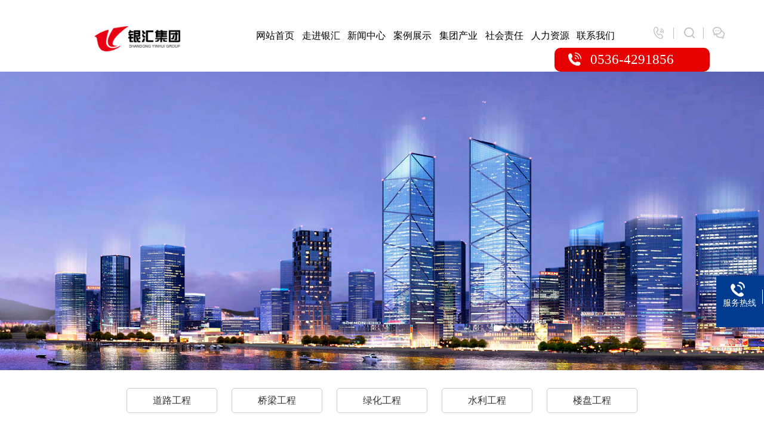

--- FILE ---
content_type: text/html
request_url: http://yinhuigroup.cn/c56.html
body_size: 5297
content:
<!DOCTYPE html>
<html>

<head>
<meta http-equiv='Content-Type' content='text/html; charset=utf-8'>
<title>案例展示 - 山东银汇市政工程丨城市道路工程丨公共广场工程丨园林绿化丨建筑工程施工</title>
<meta name="keywords" content="" />
<meta name="description" content="" />
<link rel="stylesheet" href="/static/css/style.css" type="text/css" >
<link href="/static/css/nycss.css" rel="stylesheet" type="text/css" />
<link rel="stylesheet" type="text/css" href="/static/css2/sytop.css">
<link rel="stylesheet" type="text/css" href="/static/css2/style.css">
<link rel="stylesheet" type="text/css" href="/static/css2/animate.css">
<script src="/static/js2/jquery.min.js" type="text/javascript"></script> 
<script type="text/javascript" src="/static/js2/public.js"></script>
<script type="text/javascript" src="/static/js2/touchslide.1.1.source.js"></script>
<script type="text/javascript" src="/static/js2/jquery.superslide.2.1.1.js"></script>
<script type="text/javascript" src="/static/js2/wow.min.js"></script>
</head>
<body>
         <div class="nav">
          <div class="left-logo fl wow rollIn" data-wow-delay="0.3s"><a href="/"><img src="/upload/2021/61873ee4702d1.png" alt="" title=""></a></div>
            <ul class="navb fl">
            <li class="m on"><h3><a href="/">网站首页</a></h3></li>
            	
            <li class="m" id="nav_1"><h3> <a href="/c1.html"   title="走进银汇">走进银汇</a></h3>
			            <div class="sub sub2">
             <div class="mun1">
			               <ul class="fl">
                <li> <a href="/c52.html"   title="企业简介"><img src="/upload/2021/6189c9812303c.jpg" alt="企业简介"/></a>
                  <h2><a href="/c52.html"   title="企业简介">企业简介</a></h2>
                </li>
              </ul>              <ul class="fl">
                <li> <a href="/c54.html"   title="领导致辞"><img src="/upload/2021/6189c9dc0e688.jpg" alt="领导致辞"/></a>
                  <h2><a href="/c54.html"   title="领导致辞">领导致辞</a></h2>
                </li>
              </ul>              <ul class="fl">
                <li> <a href="/c110.html"   title="集团视频"><img src="/upload/2021/6189ca3b4da19.jpg" alt="集团视频"/></a>
                  <h2><a href="/c110.html"   title="集团视频">集团视频</a></h2>
                </li>
              </ul>              <ul class="fl">
                <li> <a href="/c61.html"   title="荣誉资质"><img src="/upload/2021/6189caad9f942.jpg" alt="荣誉资质"/></a>
                  <h2><a href="/c61.html"   title="荣誉资质">荣誉资质</a></h2>
                </li>
              </ul>              <ul class="fl">
                <li> <a href="/c118.html"   title="企业文化"><img src="/upload/2021/6189ca64d2363.jpg" alt="企业文化"/></a>
                  <h2><a href="/c118.html"   title="企业文化">企业文化</a></h2>
                </li>
              </ul>			  </div>
           </div>
		   	
            </li>	
            <li class="m" id="nav_33"><h3> <a href="/c33.html"   title="新闻中心">新闻中心</a></h3>
			            <div class="sub sub2">
             <div class="mun1">
			               <ul class="fl">
                <li> <a href="/c112.html"   title="招标公告"><img src="/upload/2021/6189cb01dc3cc.jpg" alt="招标公告"/></a>
                  <h2><a href="/c112.html"   title="招标公告">招标公告</a></h2>
                </li>
              </ul>              <ul class="fl">
                <li> <a href="/c37.html"   title="公司新闻"><img src="/upload/2021/6072b6ece3f44.jpg" alt="公司新闻"/></a>
                  <h2><a href="/c37.html"   title="公司新闻">公司新闻</a></h2>
                </li>
              </ul>              <ul class="fl">
                <li> <a href="/c38.html"   title="行业动态"><img src="/upload/2021/6072b743a09ce.jpg" alt="行业动态"/></a>
                  <h2><a href="/c38.html"   title="行业动态">行业动态</a></h2>
                </li>
              </ul>			  </div>
           </div>
		   	
            </li>	
            <li class="m" id="nav_56"><h3> <a href="/c56.html"   title="案例展示">案例展示</a></h3>
			            <div class="sub sub2">
             <div class="mun1">
			               <ul class="fl">
                <li> <a href="/c113.html"   title="道路工程"><img src="/upload/2021/6189e277c3992.jpg" alt="道路工程"/></a>
                  <h2><a href="/c113.html"   title="道路工程">道路工程</a></h2>
                </li>
              </ul>              <ul class="fl">
                <li> <a href="/c114.html"   title="桥梁工程"><img src="/upload/2021/6189e2bcd1646.jpg" alt="桥梁工程"/></a>
                  <h2><a href="/c114.html"   title="桥梁工程">桥梁工程</a></h2>
                </li>
              </ul>              <ul class="fl">
                <li> <a href="/c115.html"   title="绿化工程"><img src="/upload/2021/6189e313178e8.jpg" alt="绿化工程"/></a>
                  <h2><a href="/c115.html"   title="绿化工程">绿化工程</a></h2>
                </li>
              </ul>              <ul class="fl">
                <li> <a href="/c116.html"   title="水利工程"><img src="/upload/2021/6189e3481be2b.jpg" alt="水利工程"/></a>
                  <h2><a href="/c116.html"   title="水利工程">水利工程</a></h2>
                </li>
              </ul>              <ul class="fl">
                <li> <a href="/c117.html"   title="楼盘工程"><img src="/upload/2021/6189e3875d1c9.jpg" alt="楼盘工程"/></a>
                  <h2><a href="/c117.html"   title="楼盘工程">楼盘工程</a></h2>
                </li>
              </ul>			  </div>
           </div>
		   	
            </li>	
            <li class="m" id="nav_2"><h3> <a href="/c2.html"   title="集团产业">集团产业</a></h3>
			            <div class="sub sub2">
             <div class="mun1">
			               <ul class="fl">
                <li> <a href="/c72.html"   title="市政公用工程"><img src="/upload/2021/6189e84f117b8.jpg" alt="市政公用工程"/></a>
                  <h2><a href="/c72.html"   title="市政公用工程">市政公用工程</a></h2>
                </li>
              </ul>              <ul class="fl">
                <li> <a href="/c108.html"   title="城市园林绿化"><img src="/upload/2021/6189e88c846fe.jpg" alt="城市园林绿化"/></a>
                  <h2><a href="/c108.html"   title="城市园林绿化">城市园林绿化</a></h2>
                </li>
              </ul>              <ul class="fl">
                <li> <a href="/c109.html"   title="建筑材料生产销售"><img src="/upload/2021/6189e8bcd3bb1.jpg" alt="建筑材料生产销售"/></a>
                  <h2><a href="/c109.html"   title="建筑材料生产销售">建筑材料生产销售</a></h2>
                </li>
              </ul>              <ul class="fl">
                <li> <a href="/c82.html"   title="物流仓储"><img src="/upload/2021/6189e8f27bbb1.jpg" alt="物流仓储"/></a>
                  <h2><a href="/c82.html"   title="物流仓储">物流仓储</a></h2>
                </li>
              </ul>              <ul class="fl">
                <li> <a href="/c76.html"   title="医疗器械"><img src="/upload/2021/6189e925b0bae.jpg" alt="医疗器械"/></a>
                  <h2><a href="/c76.html"   title="医疗器械">医疗器械</a></h2>
                </li>
              </ul>              <ul class="fl">
                <li> <a href="/c80.html"   title="房地产开发"><img src="/upload/2021/6189e9597be98.jpg" alt="房地产开发"/></a>
                  <h2><a href="/c80.html"   title="房地产开发">房地产开发</a></h2>
                </li>
              </ul>			  </div>
           </div>
		   	
            </li>	
            <li class="m" id="nav_35"><h3> <a href="/c35.html"   title="社会责任">社会责任</a></h3>
			            <div class="sub sub2">
             <div class="mun1">
			               <ul class="fl">
                <li> <a href="/c104.html"   title="诚信合规"><img src="/upload/2021/6189cb67c2796.jpg" alt="诚信合规"/></a>
                  <h2><a href="/c104.html"   title="诚信合规">诚信合规</a></h2>
                </li>
              </ul>              <ul class="fl">
                <li> <a href="/c105.html"   title="扶贫济困"><img src="/upload/2021/6189cc906c18f.jpg" alt="扶贫济困"/></a>
                  <h2><a href="/c105.html"   title="扶贫济困">扶贫济困</a></h2>
                </li>
              </ul>              <ul class="fl">
                <li> <a href="/c106.html"   title="环境保护"><img src="/upload/2021/6189ccd8611f7.jpg" alt="环境保护"/></a>
                  <h2><a href="/c106.html"   title="环境保护">环境保护</a></h2>
                </li>
              </ul>              <ul class="fl">
                <li> <a href="/c107.html"   title="赈灾助学"><img src="/upload/2021/6189cdd4d1e0b.jpg" alt="赈灾助学"/></a>
                  <h2><a href="/c107.html"   title="赈灾助学">赈灾助学</a></h2>
                </li>
              </ul>			  </div>
           </div>
		   	
            </li>	
            <li class="m" id="nav_111"><h3> <a href="/c111.html"   title="人力资源">人力资源</a></h3>
			            <div class="sub sub2">
             <div class="mun1">
			               <ul class="fl">
                <li> <a href="/c96.html"   title="人才战略"><img src="/upload/2021/6189ce29de9cc.jpg" alt="人才战略"/></a>
                  <h2><a href="/c96.html"   title="人才战略">人才战略</a></h2>
                </li>
              </ul>              <ul class="fl">
                <li> <a href="/c97.html"   title="人才招聘"><img src="/upload/2021/6189ce7927c94.jpg" alt="人才招聘"/></a>
                  <h2><a href="/c97.html"   title="人才招聘">人才招聘</a></h2>
                </li>
              </ul>			  </div>
           </div>
		   	
            </li>	
            <li class="m" id="nav_34"><h3> <a href="/c34.html"   title="联系我们">联系我们</a></h3>
			            <div class="sub sub2">
             <div class="mun1">
			               <ul class="fl">
                <li> <a href="/c95.html"   title="联系我们"><img src="/upload/2021/6189cec6522ba.jpg" alt="联系我们"/></a>
                  <h2><a href="/c95.html"   title="联系我们">联系我们</a></h2>
                </li>
              </ul>              <ul class="fl">
                <li> <a href="/c98.html"   title="在线留言"><img src="/upload/2021/6189cf22cd6d4.jpg" alt="在线留言"/></a>
                  <h2><a href="/c98.html"   title="在线留言">在线留言</a></h2>
                </li>
              </ul>			  </div>
           </div>
		   	
            </li>          </ul>
        <script type="text/javascript">
        jQuery(".navb").slide({
            type:"menu", //效果类型
            titCell:".m", // 鼠标触发对象
            targetCell:".sub", // 效果对象，必须被titCell包含
            effect:"slideDown",//下拉效果
            delayTime:300, // 效果时间
            triggerTime:0, //鼠标延迟触发时间
            returnDefault:true  //返回默认状态
        });
    </script>
   <div class="top-r fr">
   	<ul>
   		<li><img src="/static/picture/dba.png" class="tba">
        <div class="bigtel"><span>0536-4291856</span></div>
   		</li>
   		<li class="sh"><img src="/static/picture/dbb.png" class="tba" title="点击搜索">
   		</li>
   		<li><img src="/static/picture/dbc.png" class="tba">
        <div class="bigwx"><img src="/upload/2021/60822caf19faa.png" style="width:130px;" ><span>扫一扫，查看手机站</span></div>
   		</li>
   	</ul>
   </div>
       <div class="in_shbox" style="display: none; height: 0px;">
    <div class="in_sh">
      <form action="/Index/search.html" method="GET" name="SearchForm">
        <input name="kw" id="keys" type="search" class="txt" placeholder="请输入关键词" >
        <input id="btn_sh" type="submit" class="btn" value="搜索" >
      </form>
    </div>
  </div>
  </div>
  <script language="JavaScript">
    $(function () {
        //$(".top_box").html();
        // nav_  要个目标li的id前缀对应
        m_id = 'nav_' + ;
        ms_url = $('.navb .m');
        for (var i = 0; i < ms_url.length; i++) {
            // .nav 同上
            ms_id = $('.navb .m').eq(i).attr('id');
            if (ms_id == m_id) {
                // # cur 是自己定义的样式
                // $('.main_l ul li').eq(i).addClass('cur')
                // 如果本身li有css样式了可能会出现不能覆盖的情况那么就用下面的强制style
                $('.navb .m').eq(i).css({"background": "#144fb3"});
                $('.navb h3 a').eq(i).css({"color": "#fff"});
                $('.navb h3 a').eq(i).css({"font-size": "18px"});
            }
        }
    })
</script>

    <!--banner-->
<div class="banner">
  <div class="banner_box">
    <div class="banner_slides" id="slides">
      <div class="slidesjs-slide">
      <a class="banner_pic" style="background:url(/upload/2021/618a1a566f266.jpg) center top no-repeat; display: block; height:500px;"></a>
     </div>
   </div>
  </div>
</div>
<style>
.banner_slides, .slides_container, .slides_control, .banner_pic{
 height:500px;
}
</style>
<!-- banner结束-->

<div class="left_cpnr2 tac">
  <ul>
	
  <li><a href="/c113.html"   title="道路工程">道路工程</a></li>	
  <li><a href="/c114.html"   title="桥梁工程">桥梁工程</a></li>	
  <li><a href="/c115.html"   title="绿化工程">绿化工程</a></li>	
  <li><a href="/c116.html"   title="水利工程">水利工程</a></li>	
  <li><a href="/c117.html"   title="楼盘工程">楼盘工程</a></li></ul>
</div>


<div class="about_title "  aos="fade-up">
            <div class="div1">案例展示</div>
            <div class="div2">PRODUCTS</div>
            <div class="div3"></div>
</div>


<div class=" nanliroll lazy " data-spend="40" data-each="2" small="2" style="padding-top:60px;">
			<div>
            <li><a href="/a851.html" title="海安路">
<span class="spanImg img" style="background-image:url(/upload/2021/618892726f8ba.jpg);"> </span>
<ol><b>海安路</b></ol></a></li>            <li><a href="/a850.html" title="县乡道路">
<span class="spanImg img" style="background-image:url(/upload/2021/61889246da5cf.jpg);"> </span>
<ol><b>县乡道路</b></ol></a></li>            <li><a href="/a849.html" title="滨河路">
<span class="spanImg img" style="background-image:url(/upload/2021/618892206861c.jpg);"> </span>
<ol><b>滨河路</b></ol></a></li>            <li><a href="/a848.html" title="诸城沿河路">
<span class="spanImg img" style="background-image:url(/upload/2021/618891f89bf94.jpg);"> </span>
<ol><b>诸城沿河路</b></ol></a></li>            <li><a href="/a847.html" title="商场路">
<span class="spanImg img" style="background-image:url(/upload/2021/618891c073754.jpg);"> </span>
<ol><b>商场路</b></ol></a></li>            <li><a href="/a846.html" title="兴安路">
<span class="spanImg img" style="background-image:url(/upload/2021/61889199571f1.jpg);"> </span>
<ol><b>兴安路</b></ol></a></li>            <li><a href="/a845.html" title="永安路北延">
<span class="spanImg img" style="background-image:url(/upload/2021/6188916f00a3a.jpg);"> </span>
<ol><b>永安路北延</b></ol></a></li>            <li><a href="/a844.html" title="汶河下游旅游道路">
<span class="spanImg img" style="background-image:url(/upload/2021/6188914518a81.jpg);"> </span>
<ol><b>汶河下游旅游道路</b></ol></a></li>            <li><a href="/a843.html" title="青云山西路">
<span class="spanImg img" style="background-image:url(/upload/2021/618890f74f697.jpg);"> </span>
<ol><b>青云山西路</b></ol></a></li>            <li><a href="/a842.html" title="金临路">
<span class="spanImg img" style="background-image:url(/upload/2021/618890ca7b639.jpg);"> </span>
<ol><b>金临路</b></ol></a></li>            <li><a href="/a841.html" title="海安路">
<span class="spanImg img" style="background-image:url(/upload/2021/6188909931022.jpg);"> </span>
<ol><b>海安路</b></ol></a></li>            <li><a href="/a840.html" title="双丰大道">
<span class="spanImg img" style="background-image:url(/upload/2021/6188907592885.jpg);"> </span>
<ol><b>双丰大道</b></ol></a></li>            </div>
	    </div>


<div class="fanyi">
<div class='div_currpage'>
<div>
<span class="rows">共 23 条记录&nbsp;第 1 页/共 2 页</span>  
 
<span class="current">1</span>
<a class="num" href="/c56-2.html">2</a><a class="next" href="/c56-2.html">下一页</a></div>
</div>
</div>


</div>


﻿<!--底部开始-->
<div class="clear"></div> 
    <div class="wel-video-mains"></div>
    <div class="toWords">
	<div class="w1200 f-cb">
		<a href="/" class="footer-logo-a dbi fl" aos="fade-right"><img src="/upload/2021/618744e735fe3.png" alt="" class="footer-logo dbl w100"></a>
		<span class="toWords-txts dbi fl opa7 por" aos="fade-left">从初创到成长，从中国到世界，不断探索，发掘未来</span>
		               <a href="/c34.html" class="tra3s por toWords-a dbi fr" >联系我们</a>
	</div>
</div>
<div class="clear"></div> 
<footer class="bocweb-footer">
	<div class="footer-top f-cb w1200">
	<div class="foot-top"> 
  <div class="footl" aos="fade-right"> 
   <h3><span>PRODUCT</span>产品分类</h3> 
   <p> 
	
   <a href="/c72.html"   title="市政公用工程">市政公用工程</a>	
   <a href="/c108.html"   title="城市园林绿化">城市园林绿化</a>	
   <a href="/c109.html"   title="建筑材料生产销售">建筑材料生产销售</a>	
   <a href="/c82.html"   title="物流仓储">物流仓储</a>	
   <a href="/c76.html"   title="医疗器械">医疗器械</a>	
   <a href="/c80.html"   title="房地产开发">房地产开发</a>   </p> 
  </div> 
  <div class="footc" aos="fade-left"> 
   <h3><span>Contact us</span>联系我们</h3> 
          <p class="tel">山东银汇市政工程有限公司</p> 
<p class="mail">电话：0536-4291856</p> 
<p class="mail">传真：0536-4291808</p>
<p class="mail">邮箱：yinhuigongsi@163.com</p>
<p class="add">地址：山东省潍坊市安丘市新安路南首</p>   </div> 
  <div class="footr" aos="fade-right"> 
   <h3><span>Mobile terminal</span>关注银汇集团动态</h3> 
   <em class="clearfix">
        <i><img alt="" src="/upload/2021/60822caf19faa.png" title=""><span>扫一扫移动端打开</span></i> 
        <i><img alt="" src="/upload/2021/618a169b73750.jpg" title=""><span>关注银汇集团微信</span></i>
  </em> 
   <i> </i> 
  </div> 
  <i> </i> 
<div class="clear"></div>
 </div> 	
		
	</div>
<div class="ft_flink w1200">
	<div class="h_maxwidth">
		<p>友情链接：
				</p>
	</div>
</div>
<style>
.ft_flink {
    padding: 30px 0;
    font-size: 16px;
}
.ft_flink p {
    font-size: 16px;
    color: #fff;
    opacity: 0.5;
	line-height:32px;
}
.ft_flink a {
    font-size: 16px;
    color: #fff;
    opacity: 1;
    padding-left: 15px;
}
</style>
	<div class="footer-bot w1200">CopyRight © 2021 山东银汇市政工程有限公司  ALL RIGHT RESRVED&nbsp;&nbsp;
    &nbsp;&nbsp;&nbsp;技术支持：<a href="http://www.hongkewangluo.com/" class="boc-a dbi" target="_blank">宏科网络-天地广场</a></div>
</footer> 


<!--底部结束-- > 

<!--右侧客服--> 
<div class="client-2"> 
 <ul id="client-2"> 
  <li class="my-kefu-tel"> 
   <div class="my-kefu-tel-main"> 
    <div class="my-kefu-left"> 
     <i></i> 
     <p> 服务热线 </p> 
    </div> 
    <div class="my-kefu-tel-right" phone400="">0536-4291856</div> 
   </div> </li> 
  <li class="my-kefu-ftop"> 
   <div class="my-kefu-main"> 
    <div class="my-kefu-left"> 
     <a href="javascript:;"> <i></i> <p> 返回顶部 </p> </a> 
    </div> 
    <div class="my-kefu-right"> 
    </div> 
   </div> </li> 
 </ul> 
</div> 
<script src="/static/js/huadong.js" type="text/javascript"></script>
<script src="/static/js/gombile.js" type="text/javascript"></script>

<script>
	$(function(){
		$('.header').addClass('in');
		$('.bocweb-footer').addClass('in');
		$('.nav-li').hover(function(){
			$(this).find('.bocweb-subnav').stop().slideDown();
		},function(){
			$(this).find('.bocweb-subnav').stop().slideUp();
		})
		
		if($('.nban')){
			$('.nban').delay(600).fadeIn(1000);
			$(window).scroll(function(){
			    var k2 = $(window).scrollTop()/2 -125;
			    $(".nban").css("background-position-y",k2); 
		    })
		}
		if($('.inner-nav')){
			$('.inner-nav').addClass('in');
		    $('.inner-cap .cn-cap,.inner-cap .en-cap').addClass('in');
	    	$('.nav-dr-title').click(function(){
	    		$('.inner-nav .n-sub').stop().slideToggle();
	    	})
		}

		// 头部search
		$('.serach-btn1').click(function (){
			if($(this).hasClass('cur')) {
				$(this).removeClass('cur');
				$('.pc-serach-form').stop().fadeOut();
			}else {
				$(this).addClass('cur');
				$('.pc-serach-form').stop().fadeIn();
			}
		})
		$('.pc-submit-input').click(function(){
			var search_val = $('.pc-search-input').val();
			if(!search_val){
				alert('请输入搜索内容');
				return false;
			}
		})
		// 头部logo换图
		$('.header').hover(function(){
	        // hover时png
	        var src2 = $(this).find('.bocweb-logo-img').attr("rep-src");
	        $(this).find('.bocweb-logo-img').attr('src',src2);
	    },function(){
	        // 换回本来png
	        if($(this).hasClass('bg0')) {
	        	return false;
	        }else {
		        var src1 = $(this).find('.bocweb-logo-img').attr("data-src");
		        $(this).find('.bocweb-logo-img').attr('src',src1);
	        }
	    });
	    if($('.header.bg0')) {
	        var src22 = $(this).find('.bocweb-logo-img').attr("data-src");
	        $(this).find('.bocweb-logo-img').attr('src',src22);
	    }
	})
</script>  

</body>
</html>

--- FILE ---
content_type: text/css
request_url: http://yinhuigroup.cn/static/css/style.css
body_size: 11561
content:

body { min-width: 1200px;}
html, body {padding: 0;margin: 0;border: 0;-webkit-box-sizing: border-box;-moz-box-sizing: border-box;box-sizing: border-box;font-family: "Microsoft Yahei", sans-serif;}
ul, ol, dl, li, dt, dd {padding: 0;margin: 0;list-style: none;}
img {vertical-align: middle;border: 0;}
h1,h2,h3,h4,h5,h6,font {font-weight: normal;}
a {text-decoration: none; }
.fl{float:left}
.fr{float:right}
.clear{clear:both; height:0; line-height:0; font-size:0;}
.clearfix:after{content:"";height:0;clear:both;display:block;visibility:hidden;}
.clearfix{zoom:1;}
.w1200{width:1200px; margin:0 auto;}
/*范围查询*/
.select-mian{padding-bottom:440px;}
.select-box{width: 1200px;margin: 0 auto;height: 380px;background: url(../images/selct-img.jpg) center no-repeat;border-radius: 2px;box-shadow: 0 2px 4px 0 rgba(0,0,0,0.1);padding-top: 65px;} 
.select-box .box,
.select-box .bot .mbox{width: 998px;margin: 0 auto;}
.select-box .title{font-size: 30px;line-height: 1.1;color: #ffffff;padding-left: 45px;background: url(../images/search-bg.png) left center no-repeat;margin:0px 0 38px;}
.select-box .select .txt{width: 755px;float: left;height: 70px;line-height: 70px;padding:0 0 0 35px;background-color: #fff;border:0;border-radius: 2px;font-size: 16px;color: #666666;}
.select-box .select .submit{display: block;float: right;width: 203px;height: 70px;font-size: 18px;color: #666666;border:0;background-color: #ffffff;border-radius: 2px;transition: all .3s ease-in-out;}
.select-box .select .submit:hover{color: #fff;background-color: #0e73b9}
.select-box .bot{border-top: 1px solid #368ecb;padding: 40px 0 0 0;font-size: 16px;color: #ffffff;line-height: 1.65;margin-top: 73px;}
.select-box .bot span{padding-left: 32px;display: inline-block;background: url(../images/selct-img.png) left 5px no-repeat;}
.select-mian .tip-slbox{position: absolute;width: 1200px;display: none;top: 0;left: 50%;margin-left: -600px;background-color: #fff;box-shadow: 0 2px 5px 0 rgba(0,0,0,0.1);}
.base-tip-slbox{position: fixed;width: 960px;display: none;top: 50%;left: 50%;margin:-371px 0 0 -480px;background-color: #fff;box-shadow: 0 2px 5px 0 rgba(0,0,0,0.1);}
.select-mian .tip-slbox .title,
.base-tip-slbox .title{height: 102px;background-color: #0e73b9;padding: 0 55px;}
.select-mian .tip-slbox .title .tit,
.base-tip-slbox .title .tit{font-size: 30px;color: #ffffff;display: block;width: auto;float: left;line-height: 102px;padding-left: 43px;background: url(../images/selct-img1.png) no-repeat left center;}
.select-mian .tip-slbox .tt,
.base-tip-slbox .title .tt{display: block;text-align: center;font-size: 16px;color: #fdfdfd;line-height: 102px;}
.select-mian .tip-slbox .btn,
.base-tip-slbox .title .btn{display: block;width: 140px;height: 50px;line-height: 50px;border-radius: 30px;float: right;background-color: #fff;text-align: center;font-size: 18px;cursor: pointer;color: #636363;transition: all .3s ease-in-out;margin-top: 28px;
}
.select-mian .tip-slbox .btn:hover,
.base-tip-slbox .title .btn:hover{color: #fff;background-color: #268ed5;box-shadow: 0 1px 4px 0 rgba(0,0,0,0.05)}
.select-mian .tab table td,
.base-tip-slbox .tab table td{height: 81px;text-align: center;font-size: 22px;line-height: 1.4;color: #636363;}
.select-mian .tab table td.on,
.base-tip-slbox .tab table td.on{color: #0e73b9;font-weight: bold;}

.itcavan {font-family: "itcavan";}
.bebas {font-family: "bebas";}
.helvet {font-family: "helvet";}
.century {font-family: "century";}
.BoxSha10 {box-shadow: 0 0 10px rgba(0, 0, 0, 0.1);}

.por {position: relative;}
.poa {position: absolute;}
.dbl {display: block;}
.dbi {display: inline-block;}
.tec {text-align: center;}

.w100 {width: 100%;}

.w1200 {width: 1200px;margin: 0 auto;}
.w1300 {width: 1300px;margin: 0 auto;}
.w1206 {width: 1206px;margin: 0 auto;}
.w1326 {width: 69%;min-width: 1200px;margin: 0 auto;}
.Arial {font-family: "Arial";}
.toUpp {text-transform: uppercase;}

.nowrap {width: 100%;overflow: hidden;white-space: nowrap;text-overflow: ellipsis;}
.opa6 {opacity: .6;filter: alpha(opacity=60);}
.opa7 {opacity: .7;filter: alpha(opacity=70);}
.w50 {width: 50%;}
.ovh {overflow: hidden;}
.ovs {overflow: visible;}
.fixed {position: fixed;}
.fcmc {color: #c80118;}
.radius5 {border-radius: 5px;}
.pages {background: #fff;text-align: center;box-sizing: border-box;padding: 17px 36px;height: 74px;margin-top: 46px;box-shadow: 0 0 10px rgba(0, 0, 0, 0.1);border-radius: 5px;}
.pages .pagination {position: relative;}
.pages .pagination a {box-sizing: border-box;width: 40px;height: 40px;line-height: 40px;color: #333;font-size: 20px;font-family: "Arial";text-align: center;margin: 0 3px;display: inline-block;transition: all .3s linear;border-radius: 2px;}
.pages .pagination a.active { color: #fff;background-color: #c80118;}
.pages .pagination a:hover {color: #fff;background-color: #c80118;}
.pages .pagination .prev,
.pages .pagination .next {position: absolute;text-align: left;width: 82px;font-size: 16px;font-family: "Microsoft Yahei";}
.pages .pagination .prev {padding-left: 20px;left: 0;border-left-width: 1px;background: url(../images/prev2.png) left center no-repeat;background-size: 9px;
}
.pages .pagination .prev:hover {color: #c80118;background: url(../images/prev2on.png) left center no-repeat;background-size: 9px;}
.pages .pagination .next {padding-right: 20px;right: 0;background: url(../images/next2.png) right center no-repeat;border-right-width: 1px;background-size: 9px;}
.pages .pagination .next:hover {color: #c80118;background: url(../images/next2on.png) right center no-repeat;background-size: 9px;}

.tra3s {transition: all .3s linear;}

.co-titles {font-size: 30px;line-height: 30px;color: #222;padding:30px 0 70px;}
.co-titles .co-en-span {display: inline-block;margin-right: 10px;}
.co-titles:after {position: absolute;content: "";left: 50%;bottom: 50px;margin-left: -27px;display: inline-block;width: 54px;height: 4px;background: #c80118;border-radius: 2px;}

.header {position: absolute;z-index: 100;top: 0;left: 0;width: 100%;min-width: 1200px;height: 90px;box-sizing: border-box;padding: 0 30px;opacity: 0;filter: alpha(opacity=0);transform: translate(0, -90px);transition: all .8s cubic-bezier(0.03, 0.81, 0.21, 0.93);}
.header.in {opacity: 1;filter: alpha(opacity=100);transform: translate(0, 0);}
.header a, .header li, .header ul, .header div {box-sizing: border-box;}
.header .bocweb-logo {width: 140px;height: 100%;padding-top: 22px;}
.header .bocweb-nav {padding-top: 25px;}
.header .nav-ul {border-left: 1px solid rgba(255, 255, 255, 0.2);height: 40px;padding-left: 28px;margin-left: 28px;}
.header .nav-li {position: relative;padding: 0 28px;font-size: 14px;transition: all .3s linear;}
.header .nav-li .nav-a { font-size:16px;position: relative;z-index: 7;height: 65px;line-height: 40px;color: #fff;}
.header.bg0 .nav-li.cur .nav-a, .header.bg0 .nav-li:hover .nav-a {color: #c80118;border-bottom: 2px solid #c80118;}

.bocweb-subnav {z-index: 4;display: none;position: absolute;z-index: 5;top: 63px;left: 50%;margin-left: -133px;width: 266px;padding-top: 7px;background: #fff;border-top: 2px solid #c80118;}
.bocweb-subnav .subnav-a {display: block;color: #333;line-height: 44px;font-size: 15px;padding: 0 24px;text-align: left;background: #fff;overflow: visible;transition: all .3s linear;}
.bocweb-subnav .subnav-a:hover {color: #c80118;}
.bocweb-subnav .subnav-a:hover .subnav-span0 {background: url(../images/subicoon.png) no-repeat right center;}
.bocweb-subnav .subnav-a:first-child {padding-top: 20px;}
.bocweb-subnav .subnav-a:last-child {padding-bottom: 16px;}
.bocweb-subnav .subnav-a:last-child .subnav-span0 {border-bottom: none;}
.bocweb-subnav .subnav-a .subnav-span0 {display: block;border-bottom: 1px solid #ebebeb;background: url(../images/subico.png) no-repeat right center;}

.search-wrap {box-sizing: border-box;position: relative;padding: 25px 0;}
.search-wrap .serach-btn1 {width: 40px;height: 40px;cursor: pointer;background: url(../images/png14.png) no-repeat center;background-size: 18px;}
.search-wrap .pc-serach-form {position: absolute;top: 90px;left: 50%;margin-left: -130px;display: none;height: 58px;padding: 8px 26px 0 20px;width: 260px;box-sizing: border-box;background: url(../images/png2.png) no-repeat center top;}
.search-wrap .pc-search-input {box-sizing: border-box;width: 180px;height: 50px;line-height: 50px;border: none;background: none;font-size: 14px;color: #666;display: block;border: none;}
.search-wrap .pc-submit-input {width: 34px;height: 50px;font-size: 0;background: none;border: none;background: url(../images/pcser2.png) no-repeat center;}

.language-wrap {color: #fff;font-size:18px;line-height: 40px;margin-top: 25px;margin-left: 26px;padding-left: 26px;border-left: 1px solid rgba(255, 255, 255, 0.2);}
.language-wrap em { font-style:normal; font-weight:800; font-family:Impact;color: #c80118;font-size:24px;line-height: 40px;display: inline-block;margin-left: 10px;}
.language-wrap .language-a:hover {color: #c80118;}

.header.bg0, .header:hover {background: #fff;border-bottom: 1px solid #e9e9e9;box-shadow: 0 0 10px rgba(0, 0, 0, 0.1);}
.header.bg0 .nav-ul, .header:hover .nav-ul {border-left-color: #e9e9e9;}
.header.bg0 .nav-li .nav-a, .header:hover .nav-li .nav-a {color: #333;}
.header.bg0 .search-wrap .serach-btn1, .header:hover .search-wrap .serach-btn1 {background: url(../images/pcser.png) no-repeat center;background-size: 18px;}
.header.bg0 .language-wrap, .header:hover .language-wrap {color: #333;border-color: #e9e9e9;}
.header.bg0 .language-wrap .language-a, .header:hover .language-wrap .language-a {color: #333;}
.header.bg0 .language-wrap .language-a:hover, .header:hover .language-wrap .language-a:hover {color: #c80118;}


.bocweb-footer {box-sizing: border-box;padding: 38px 0 10px;font-size: 12px;line-height: 14px;opacity: 0;filter: alpha(opacity=0);transform: translate(0, 200px);transition: all .8s ease-in-out;}

.foot-top{padding-bottom:30px;}
.footl{width: 371px;float: left;display: inline;border-right: 1px solid rgba(255,255,255,0.04)}
.footc{width: 421px;float: left;padding-left: 59px;display: inline;border-right: 1px solid rgba(255,255,255,0.04);margin-right: 62px;}
.footr{float: left;width: 285px;}

.footl h3,.footc h3,.footr h3{font-size: 22px;color: #efefef;margin-bottom:20px;width: 25px;white-space: nowrap;padding-bottom:15px;border-bottom: 1px solid #CA1624; font-weight:normal;}
.footl h3 span,.footc h3 span,.footr h3 span{font-size: 16px;display: block;color: #fff;opacity: 0.11;font-weight: lighter;line-height: 200%;}
.footl p{}
.footl p a{color: #fff;display:block;width:50%;color:rgba(255,255,255,0.8);float: left;font-size: 16px;overflow:hidden;text-overflow:ellipsis;white-space: nowrap;padding-right: 10px;line-height:32px;}
.footl p a:hover{text-decoration: underline;color: #CA1624;}
.footc p{color:#fff;background-position: left center;line-height:38px;font-size: 16px;}
.footc p span{margin-left: 18px;}
.footc p.tel{background: url(../images/foot_icon1.png) no-repeat left center }
.footc p.fax{background: url(../images/foot_icon2.png) no-repeat left center;}
.footc p.mail{background: url(../images/foot_icon3.png) no-repeat left center;}
.footc p.add{background: url(../images/foot_icon4.png) no-repeat left center;}
.footr em i{display: block;float: left;width: 127px;}
.footr em i:last-child{float: right;}
.footr em i img{width: 127px;height: 127px;}
.footr em i span{display: block;font-size: 16px;color: #F4F4F4;background: url(../images/foot_ss.png) left center no-repeat;line-height: 20px;padding-left:15px;margin-top: 16px;}


.bocweb-footer.in {opacity: 1;filter: alpha(opacity=100);transform: translate(0, 0);background: #262626;}
.bocweb-footer a, .bocweb-footer li, .bocweb-footer ul, .bocweb-footer div {box-sizing: border-box;}
.bocweb-footer .fo-logo {width: 50px;height: 28px;margin-right: 20px;}
.bocweb-footer .footer-nav-li {margin-right: 60px;}
.bocweb-footer .footer-nav-li .footer-nav-a {line-height: 22px;color: #fff;font-size: 16px;margin-bottom: 26px;}
.bocweb-footer .footer-nav-li .footer-nav-a.cur, .bocweb-footer .footer-nav-li .footer-nav-a:hover {color: #c80118;border-bottom-color: #c80118;}
.bocweb-footer .footer-nav-li .footer-subnav-a {color: #fff;font-size: 14px;line-height: 29px;transition: all .3s linear;}
.bocweb-footer .footer-nav-li .footer-subnav-a:hover {color: #c80118;}
.bocweb-footer .nav-last-li {margin-right: 38px;}
.bocweb-footer .service-img-wrap {width: 130px;padding: 6px;background: #fff;margin-top: 43px;box-shadow: 0 0 10px rgba(0, 0, 0, 0.1);}
.bocweb-footer .footer-service-wrap {padding-bottom: 46px;margin-bottom: 46px;width: 310px;border-left: 1px solid #444;position: relative;padding-left: 46px;}
.bocweb-footer .footer-service-wrap .service-tele-txt {font-size: 16px;color: #fff;line-height: 20px;}
.bocweb-footer .footer-service-wrap .service-tele-num {font-size: 32px;color: #c80118;line-height: 40px;font-weight: bold;margin-bottom: 10px;margin-top: 6px;}
.bocweb-footer .footer-bot {padding-top:3px;border-top: 1px solid #444;color: #747474; height:50px;font-size: 14px;line-height:50px;}
.bocweb-footer .boc-a {color: #747474;font-size: 14px;line-height: 32px;}
.bocweb-footer .boc-a:hover {color: #747474;}
.bocweb-footer .hbox {z-index: 3;color: #fff;}
.bocweb-footer .hbox .hbox-title {cursor: pointer;position: relative;z-index: 3;box-sizing: border-box;display: block;background-size: 6px;width: 236px;height: 32px;line-height: 32px;text-indent: 10px;border: 1px solid #444;background: url(../images/hbox.png) no-repeat right 22px center;}
.bocweb-footer .hbox .hbox-title.cur {border-color: #999;background: url(../images/hboxon.png) no-repeat right 22px center;}
.bocweb-footer .hbox a {color: #fff;font-size: 12px;line-height: 32px;}
.bocweb-footer .hbox .htt {border: 1px solid #444;width: 236px;border-bottom: none;position: absolute;bottom: 32px;z-index: 2;left: 0;display: none;color: #fff;background: #262626;}
.bocweb-footer .hbox .htt a {height: 32px;line-height: 32px;box-sizing: border-box;padding: 0 10px;border-bottom: 1px solid #444;}
.bocweb-footer .hbox .htt a:last-child {border-bottom: none;}

.toWords {background: url(../images/img13.jpg) no-repeat center;background-size: cover;height: 140px;padding: 40px 0;box-sizing: border-box;}
.toWords .footer-logo-a {width: 184px;height: 60px;vertical-align: middle;}
.toWords .toWords-txts {font-size: 16px;line-height: 16px;top: 22px;margin-left: 28px;padding-left: 28px;color: #fff;vertical-align: middle;border-left: 1px solid rgba(255, 255, 255, 0.5);}
.toWords .toWords-a {vertical-align: middle;width: 186px;height: 44px;line-height: 44px;border: 1px solid #fff;border-radius: 22px;font-size: 14px;color: #fff;top: 8px;text-align: center;}
.toWords .toWords-a:hover {background: #fff;color: #c80118;}


.tac {text-align: center;}
.left_cpnr2{ width:1220px;   margin: 0 auto;margin-top: 20px; 	} 
.left_cpnr2 ul li{ width: 150px; margin: 10px;  border-radius:5px; display: inline-block; border: 1px solid #cbcbcb; height:40px;}
.left_cpnr2 ul li a{ line-height:3;  display:block;z-index: 1; position: relative; font-size: 16px; color:#323232; line-height:40px;}
.left_cpnr2 ul li a::after{content: '';  position: absolute; top: 0; left: 0; bottom: 0; width: 0px; background: #003b8f; opacity: 0;
transition: all .3s;z-index: -1	; border-radius:5px; }
.left_cpnr2 ul li a:hover::after{content: ''; opacity: 1; width: 150px;}
.left_cpnr2 ul li a:hover {color: #fff;}

/*产品滚动*/
.anliroll {height:900px;width: 85%; margin:40px auto; overflow: hidden; }
.anliroll li {float: left; width: 23.2558139535%; background: #fff; margin: 2% 0 0 1.4%; }
.anliroll li a {display: block; overflow: hidden; position: relative; }
.anliroll li a h4 {overflow: hidden; height:320px;}
.anliroll li a img {width: 100%; display: block;transition: all .5s; padding:3px; border:1px solid #ccc;}
.anliroll li a .spanImg{ display:block; overflow:hidden;width:100%; height:270px;background-position:center center; -webkit-background-size: cover;  -moz-background-size: cover;  -o-background-size: cover; background-size:cover;transition: all .5s;}

.anliroll li a ol {line-height: 35px; color: #555; width: 100%; transition: all .3s; font-size: 20px;border-bottom: 1px solid #e1dfdf; padding: 10px 10px;box-sizing: border-box;}
.anliroll li a ol a {color: #555;font-size: 20px; }
.anliroll li a ol b {display: block; background: url(../images/tele0.png) left no-repeat; background-size: 17px 16px;padding-left: 35px; }
.anliroll li a span {display: inline-block;position: absolute;right: 10px;bottom: 6%;border: 1px solid #dcdcdc;border-radius: 999px;padding: 10px 20px; }
.anliroll li a:hover {color: #fff; }
.anliroll li a:hover img {  transform: scaleX(1.2) scaleY(1.2); }
.anliroll li a:hover .spanImg {  transform: scaleX(1.1) scaleY(1.1); }
.anliroll li a:hover ol {  background: linear-gradient(45deg, #003b8f, #003b8f);  color: #fff;  padding-left: 25px; }
.anliroll li a:hover ol b{color: #fff;}
.anliroll li a:hover span {color: #fff;  border: 1px solid #1574cd; }

/*产品查看更多*/
.pro_more{ width:610px; margin:auto; position:relative; background-color:#003b8f; height:60px; margin-top:40px; border-radius: 30px;}
.pro_more .m_bg{ position:absolute; z-index:1; left:0; top:0; height:100%; width:0;-moz-transition:all 0.5s;-webkit-transition:all 0.5s;-o-transition:all 0.5s;transition:all 0.5s; background:#c80118; border-radius: 30px;}
.pro_more .tel{ height:56px; margin:2px; background-color:#fff; line-height:56px; padding:0 30px; position:relative; z-index:10; border-radius: 30px;}
.pro_more .tel span{ display:block;color:#e40011; font-weight:200; }
.pro_more .tel .span1{ font-size:22px;}
.pro_more .tel .span2{ display:block; font-size:35px; font-family:Impact, Haettenschweiler, "Franklin Gothic Bold", "Arial Black", sans-serif;}
.pro_more a{ display:block; line-height:60px; color:#fff; width:160px; text-align:center; float:right;position:relative; z-index:999; font-size:18px;}
.pro_more:hover .m_bg{ width:100%;}

/*产品查看更多*/
.pro_more1{ width:410px; margin:auto; position:relative; background-color:#003b8f; height:60px; margin-top:40px; border-radius: 30px;}
.pro_more1 .m_bg{ position:absolute; z-index:1; left:0; top:0; height:100%; width:0;-moz-transition:all 0.5s;-webkit-transition:all 0.5s;-o-transition:all 0.5s;transition:all 0.5s; background:#c80118; border-radius: 30px;}
.pro_more1 .tel{ height:56px; margin:2px;  line-height:56px; padding:0 30px; position:relative; z-index:10; }
.pro_more1 .tel span{ display:block;color:#fff; font-weight:100; }
.pro_more1 .tel .span1{ font-size:22px;}
.pro_more1 .tel .span2{ display:block; font-size:35px; font-family:Impact, Haettenschweiler, "Franklin Gothic Bold", "Arial Black", sans-serif;}
.pro_more1 a{ display:block; line-height:60px; color:#fff; width:150px; text-align:center; float:right;position:relative; z-index:999; font-size:18px;}
.pro_more1:hover .m_bg{ width:100%;}

/*关于我们*/
.pr{position: relative;}
.pinz_bg{background:url(../images/pinz_bg.jpg) no-repeat center 0;height: 806px;overflow: hidden;margin-top:60px;}
.pinz_l{width: 508px;}
.pinz_l img{width: 868px;height: 726px;display: block;position: absolute;top: 0;right: 0;}
.pinz_r{width: 640px;padding:20px 0 0;}
.pinz_t{font-size: 30px;color: #333;background:url(../images/pinz_line01.gif) no-repeat;height: 90px;padding: 0 0 0 40px;line-height: 46px;overflow: hidden;}
.pinz_t a{color: #333;}
.pinz_t a:hover{color: #d9ba8d;}
.pinz_t span,.join_l span{display: block;font-size: 16px;color: #666;font-weight: normal;}
.pinz_ul{width: 640px;padding: 40px 0 0;height: 260px;}
.pinz_ul li{width: 320px;height: 80px;float: left;padding: 25px 0 0;}
.pinz_ul li em{width: 50px;height: 46px;display: block;float: left;padding: 5px 10px 0 50px;}
.pinz_ul li em img{width: 50px;height: 46px;}
.pinz_ul p{display: block;float: left;font-size: 16px;color: #333;line-height: 36px;}
.pinz_ul li i{display: block;}
.pinz_ul li:hover{box-shadow: 0 3px 10px 3px #d0d0d0;}

.pinz_tit{width: 640px;height: 158px; margin-top:50px;}
.pinz_tit ul li{font-size:18px;color: #fff;height: 110px;float: left;width:160px;text-align: center;}
.pinz_tit ul li em{display: block;width: 36px;height: 36px;background: #d2d2d2;margin:0 auto;border-radius: 50%;}
.pinz_tit ul li b{display: block;padding: 60px 0 0;}
.pinz_tit ul li:hover,.pinz_tit ul li.on{background:url(../images/pinz_line02.gif) no-repeat center 20px;color: #c80118;}

.pin_m dl{width: 598px;height: 122px;border: #d9ba8d 1px solid;padding: 12px 0 0 40px;background:url(../images/pinz_ico.png) no-repeat 530px 30px;}
.pin_m dl dt{font-size: 24px;color: #d9ba8d;font-weight: bold;height: 40px;line-height: 40px;}
.pin_m dl dt em{width: 60px;height: 40px;display: block;float: left;line-height: 0;}
.pin_m dl dt em img{width: 40px;height: 40px;}
.pin_m dl dd{font-size: 14px;color: #a48e6e;line-height: 24px;height: 48px;overflow: hidden;width: 450px;padding: 10px 0 0;}

.athree{width:700px;text-align: center;position: absolute; float:left; margin-top:40px; color: #fff;}
.athree dl{color: #fff;float: left;width:25%;border-right: 1px solid #ffffff6e;box-sizing: border-box;margin: 0;}
.athree dl:last-child{border: none;}
.athree dl dt{font-size:56px;margin-top: 7px;font-family: Impact;line-height: 1; color: #fff;}
.athree dl dd{font-size: 18px; color: #efefef; width:100%;}


.abt{ background:url(../images/abt_bg.jpg) no-repeat  center;padding-top:20px;}
.abt_con{ height:600px;}
.abt dl{ margin-top: 45px;}
.abt dt img{ display: block; width:612px; height: 382px;}
.abt dd{ width: 480px; margin-right: 60px;}
.abt dd h3 img{ display: block; width: 216px; padding-bottom: 25px; z-index:555}
.abt dd span{ display: block; font-size: 14px; line-height: 14px; color: #333333; padding-bottom:23px ;}
.abt dd p{font-size: 14px; line-height: 24px; color: #333333;  }
.abt dd a{ display: block; margin-top: 22px;font-size: 14px; line-height: 14px; color: #333333; }

.abt_s{ float: left; padding-top: 45px; width: 418px;}
.abt_s p{ font-size:16px ; color: #333333; line-height: 50px;}
.abt_s p b{ color: #c80118; font-size: 18px; display: inline-block;}



.abt_z li{ float: left; height: 68px; border-left:1px solid #c2c7cd ; padding: 0 63px; margin-top: 60px; font-size: 26px; line-height: 26px; color: #333333; font-weight: bold;}
.abt_z li:last-child{ padding-right: 0;}
.abt_z li b,.abt_z li em{ display: inline-block; font-size: 50px; line-height: 66px; color: #0d569e; margin-top: -24px;}
.abt_z li span{ display: block;font-size: 16px; line-height: 16px; color: #333333; font-weight:normal; padding-top: 10px;}
.abt_t{  margin-top: 64px;position: relative; }
.abt_t h4{height: 46px;line-height: 46px;border-bottom:1px solid #d9d9d9;font-size: 18px; display: block; margin-bottom: 18px;}
.abt_t h4 a {color: #002248;}
.abt_t h4 i{float: right;color: #666;font-weight: normal;font-size: 14px;}

.abt_t li{ float: left; margin-right: 30px;width: 277px; height:208px;}
.abt_t li img{ width: 277px; height:208px;}
.abt_t .sprev{position: absolute;left:-70px;top:140px;width:66px;height: 66px;background:url(../images/sprev.png) no-repeat;z-index: 10;}
.abt_t .snext{position: absolute;right:-70px;top: 140px;width:66px;height: 66px;background:url(../images/snext.png) no-repeat;z-index: 10;}
.abt_t .tempWrap{width: 100% !important;}

.links{height: 58px;font-size: 14px;color: #fff;line-height: 58px;background:rgba(0,0,0,0.4);margin-top: -58px;}
.links p a{color: #fff;margin-right: 48px;}

i, em { font-style: normal;}
.pr {position: relative;}

.adv {
    background: url(../images/ss_adv_bg.jpg) top center no-repeat;
    height: 986px;
    margin-top:50px;
    overflow: hidden;
    display: none;
}

.adv_con {
    width: 1450px;
    margin: 0 auto;
    padding-bottom: 110px;
}

.adv_tit {
    text-align: center;
    padding: 30px 0;
}
.adv_tit img {
    margin: 0 auto;
}
.adv_tit span {
    font-size: 20px;
    color: #333;
    text-align: center;
    line-height: 50px;
    background: #fff;
    display: block;
    border-radius: 30px;
    width: 940px;
    margin: 36px auto 0 auto;
}
.adv_b {
    position: relative;
}
.adv_pro {
    position: absolute;
    bottom: 10px;
    left: 50%;
    margin-left: -225px;
}
.adv_pro img {
    position: relative;
    z-index: 22;
    top: -98px;
}
.adv_pro::after {
    content: '';
    display: block;
    position: absolute;
    top: 5%;
    left: 50%;
    background-: url(../images/adv_cir.png) top left no-repeat;
    width: 688px;
    height: 647px;
    margin-left: -344px;
    margin-top: -324px;
    animation: tlj 3000ms linear infinite;
}
.adv_img {
    height: 660px;
    width: 880px;
    margin: 0 auto;
    position: relative;
    top: 115px;
}
.adv_img li {
    position: absolute;
}
.adv_img li:nth-child(1) {
    top: 0px;
    left: 72px;
}
.adv_img li:nth-child(2) {
    bottom: 41px;
    left: 44px;
}
.adv_img li:nth-child(3) {
    right: 60px;
    top: 0px;
}
.adv_img li:nth-child(4) {
    bottom: 67px;
    right: 23px;
}
.adv_des {
    position: absolute;
    top: 95px;
    left: 0;
    color: #fff;
    width: 100%;
    height: 500px;
}
.adv_des li {
    width: 375px;
    position: absolute;
}
.adv_des li:nth-child(1) {
    top: 48px;
    left: 0px;
}
.adv_des li:nth-child(2) {
    bottom: 44px;
    left: 0px;
}
.adv_des li:nth-child(3) {
    right: 0;
}
.adv_des li:nth-child(4) {
    right: 0;
    bottom: 50px;
}
.adv_des li h3 {
    font-size: 28px;
}
.adv_des li h3::before {
    content: '';
    display: inline-block;
    width: 70px;
    height: 70px;
    background: url(../images/icon.png) -1px -44px no-repeat;
    vertical-align: middle;
}
.adv_des li:nth-child(4) h3::before {
    background: url(../images/icon.png) -226px -44px no-repeat;
}
.adv_des li p {
    width: 280px;
    margin-left: 68px;
    line-height: 25px;
}
.adv_des li:nth-child(3) h3::before {
    background: url(../images/icon.png) -151px -44px no-repeat;
}
.adv_des li:nth-child(2) h3::before {
    background: url(../images/icon.png) -73px -44px no-repeat;
}
.honor {
    background: url(../images/honor_bg.jpg) top left no-repeat;
    padding: 50px 0 30px 0;
    position: relative;
    left: -600px;
    opacity: 0;
}
.honor_con {
    width: 1450px;
    margin: 0 auto;
    position: relative;
}
.h_arl {
    left: 0;
    background: url(../images/icon.png) -11px -128px no-repeat;
}
.honor_con>span {
    display: block;
    position: absolute;
    width: 50px;
    height: 50px;
    top: 48%;
    margin-top: -25px;
    z-index: 2;
    cursor: pointer;
}
.h_arr {
    right: 80px;
    background: url(../images/icon.png) -81px -144px no-repeat;
}
.honor_go {
    width: 1350px;
    overflow: hidden;
    margin: 0 auto;
}
.honor_go ul {
    margin: 0 auto;
    position: relative;
}
.honor_go ul li {
    overflow: hidden;
    float: left;
}
.honor_des {
    float: left;
    width: 700px;
    padding: 80px 0;
    margin-left: 48px;
}
.honor_des span {
    font-size: 42px;
    color: #cacaca;
    font-weight: bold;
}
.honor_des span em {
    display: inline-block;
    width: 20px;
    height: 20px;
    background: #ff0208;
    vertical-align: middle;
    margin-bottom: 8px;
    margin-right: 15px;
}
.honor_des h3 {
    font-size: 28px;
    margin: 20px 0;
    color: #343434;
}
.honor_des p {
    color: #333;
    line-height: 30px;
}
.honor_des a {
    width: 130px;
    height: 35px;
    text-align: center;
    line-height: 35px;
    color: #fff;
    background: #ff0208;
    display: block;
    border-radius: 20px;
    font-size: 15px;
    margin-top: 30px;
}
.honor_img {
    float: right;
}
.com {
    background: url(../images/ss_com_bg.jpg) top center no-repeat;
    padding: 90px 0;
}
.com_con {
    width: 1450px;
    margin: 0 auto;
    overflow: hidden;
}
.com_des {
    float: left;
    width: 550px;
    position: relative;
    left: -300px;
    opacity: 0;
}
.tit {
    text-align: center;
    position: relative;
}
.com_des .tit {
    text-align: left;
}
.tit_p {
    font-size: 28px;
    color: #454545;
    position: relative;
}
.tit_p span {
    font-size: 42px;
    font-weight: bold;
    display: inline-block;
    margin-right: 8px;
}
.tit_p span i {
    font-size: 62px;
    display: inline-block;
}
.tit_p em {
    position: absolute;
    width: 17px;
    height: 17px;
    border-radius: 50%;
    background: #ff3539;
    left: 50%;
    margin-left: -28px;
    top: 11px;
}
.com_des .tit_p em {
    margin-left: -47px;
}
.com_des .tit>span {
    width: 8px;
    height: 60px;
    background: #ed2c39;
    display: block;
    margin-left: 5px;
    margin-top: 10px;
}
.com_des p {
    line-height: 30px;
    color: #333;
    margin-top: 30px;
}
.com_des a {
    width: 145px;
    height: 40px;
    background: #ed2c39;
    text-align: center;
    line-height: 40px;
    color: #fff;
    margin-top: 50px;
    display: block;
    border-radius: 20px;
}
.com_r {
    float: right;
    overflow: hidden;
}
.com_r ul li {
    float: left;
    width: 270px;
    height: 410px;
    border-radius: 30px;
    overflow: hidden;
    margin-right: 8px;
    position: relative;
    cursor: pointer;
    right: -300px;
    opacity: 0;
}
.com_r_img {
    position: relative;
    color: #fff;
    width: 100%;
    height: 100%;
}
.com_r_img span {
    position: absolute;
    bottom: 46px;
    left: 16px;
    font-size: 22px;
    transition: all 0.5s;
}
.com_r_img i {
    font-size: 17px;
    position: absolute;
    bottom: 20px;
    left: 16px;
    transition: all 0.5s;
}
.com_cover {
    position: absolute;
    top: 0;
    left: 0;
    width: 100%;
    height: 100%;
    background: rgba(0, 0, 0, .5);
    color: #fff;
    text-align: center;
    opacity: 0;
    transition: all 0.5s;
}
.com_cover span {
    font-size: 26px;
    display: block;
    margin-top: 125px;
}
.com_cover i {
    font-size: 17px;
    margin: 8px 0;
}
.com_cover a {
    display: block;
    width: 170px;
    height: 40px;
    background: #fff;
    margin: 50px auto 0 auto;
    color: #333;
    line-height: 40px;
    border-radius: 30px;
}
.strenth {
    overflow: hidden;
    border-bottom: 1px solid #ededed;
}
.strenth ul {
    border-left: 1px solid #ededed;
    height: 180px;
    width: 1200px;
    margin: 0 auto;
}
.strenth li {
    float: left;
    width: 229px;
    border-right: 1px solid #ededed;
    transition: all .4s;
    padding: 35px;
    height: 110px;
    font-size: 14px;
    color: #333;
    text-align: center;
    position: relative;
    top: 300px;
    opacity: 0;
}
.strenth li strong {
    font-size: 60px;
    font-family: Arial;
    line-height: 60px;
    font-weight: normal;
    margin-right: 5px;
}
.strenth li span {
    display: block;
    font-size: 18px;
    color: #666;
    margin-top: 10px;
}
.strenth li::after {
    content: "";
    position: absolute;
    left: -2px;
    top: 40px;
    width: 3px;
    height: 20px;
    background: #dedede;
}


/*厂区*/
.sy_case_bj{ background:url(../images/muzeyuan_25.jpg) top center; height:550px; padding-top:10px; margin-top:40px;}
.case_main{width:1200px; margin:0px auto; position:relative; height:600px; padding-top:25px}
.case_left{ float:right;width:280px;
opacity: 0; position:absolute;
border:5px #fff solid; padding:40px 30px;font-size:16px; color:#fff;}
.case_en18{font-size:24px; font-family:Verdana, Geneva, sans-serif}
.case_en56{ font-size:68px; font-family:Tahoma, Geneva, sans-serif;font-weight:900}
.case_cn28{font-size:28px; font-weight:bold; line-height:56px}
.case_lianxi{font-size:15px; text-align:left; line-height:33px; padding:20px 0}

ul.unstyled, ol.unstyled{ list-style:none; background:#fff }
.case_show{width:1200px; margin:0 auto; position:absolute}

.case_show a.more {display: block; width: 12rem;height: 2.5rem; text-align: center; margin: 0 auto; background-size: 4rem auto; margin-top:40px;background: #c80118; color:#fff; line-height:2.5rem; font-size:18px; border-radius: 30px;}
.case_show a:hover .more{background: #003b8f;}


.espcms_piclist_slide {overflow: hidden;}
.espcms_piclist_slide ul li{float: left;margin:0 15px 15px 0;text-align: center; position:relative; height:270px;overflow:hidden; }

.espcms_piclist_slide li .pic { width:325px; height:270px;}
.espcms_piclist_slide li .pic a{ font-size:16px; color:#097545}

.espcms_piclist_slide li .pic img { width:100%; height:270px;}
.espcms_piclist_slide li .pic a .spanImg{ display:block; overflow:hidden;width:100%; height:270px;background-position:center center; -webkit-background-size: cover;  -moz-background-size: cover;  -o-background-size: cover; background-size:cover;transition: all .5s;}
.espcms_piclist_slide li .cover_top{ text-align:center; line-height:60px; height:60px; font-size:16px;z-index:99;position: absolute; color:#097545; bottom:0; width:100%; background:rgba(0,0,0,0.6)}
.espcms_piclist_slide li .cover_pic{ width:256px; height:120px;position:absolute; left:30%; margin-left:-60px;top:-190px; z-index:100;  padding:30px}
.espcms_piclist_slide li .cover_pic a{ font-size:18px; color:#fff;  padding:100px 0 0 0; background:url(../images/more.png) no-repeat center 5px; display:block}
.espcms_piclist_slide li  p{ }
.espcms_piclist_slide li  p a{ color:#fff}
.espcms_piclist_slide li  p a:hover{ color:#fff600}


/*案例*/
.casebg{/*background:url(../images/1.jpg) 0  no-repeat;background-size: cover;*/}
.case{padding: 55px 0 60px;}
.case_l{width: 383px;height: 403px;padding: 65px 0 0 5px; background:#003b8f;}
.case_l ul li,.case_l span{width: 177px;height: 78px;float: left; padding: 0 0 22px 25px;}
.case_l ul li a,.case_l span a{font-size: 18px;color: #fff;width: 150px;height: 54px;float: left;line-height: 54px;overflow: hidden;border: #d8d8d8 1px solid;border-radius: 28px 0 0 28px;display: block; padding-left:15px;}
.case_l ul li a:hover,.case_l span a:hover,.case_l ul li.on a{background: #c80118;border: #dc2821 1px solid;color: #fff;}
.case_l ul li em,.case_l span em{display: block; float: left; width: 40px; height: 40px; line-height: 0; overflow: hidden;margin:7px 12px 0 7px; } 
.case_l .case_li02 a,.case_l span a{border-radius: 0 28px 28px 0;padding: 0 0 0 15px;width: 135px;}
.case_l .case_li02 em,.case_l span em{margin:7px 7px 0 0;float: right;}
.case_l ul li em img,.case_l span em img{width: 40px;height: 80px;-webkit-transition: .5s;-moz-transition: .5s;transition: .5s;}
.case_l ul li a:hover em img,.case_l span a:hover em img,.case_l ul li.on em img{margin-top: -40px;}
.case_r{width: 810px;height: 456px;}
.case_r dl{width: 810px;height: 456px;position: relative;}
.case_r dl dt{width: 810px;height: 456px;line-height: 0;overflow: hidden;}
.case_r dl dt img{width: 810px;height: 456px;}
.case_r dl dt a .spanImg{display:block; overflow:hidden;width:100%; height:456px;background-position:center center; -webkit-background-size: cover;  -moz-background-size: cover;  -o-background-size: cover; background-size:cover;transition: all .5s;}
.case_r dl dd{width: 570px; height: 95px; position: absolute; bottom: 0; left: 0;background: rgba(0,0,0,0.6);padding:13px 120px 0;} 
.case_r dl dd h5{height: 60px;line-height:60px;overflow: hidden;}
.case_r dl dd h5 a{font-size:24px;color: #fff; font-weight:normal;}
.case_r .case_desc{font-size: 14px;color: #ccc;height: 44px;line-height: 22px;overflow: hidden;padding: 5px 0 0;}
.case_btn{width: 128px; height: 47px; position: absolute; top: 462px; left: 326px;z-index: 30;} 
.case_btn a{width: 64px;height: 47px;display: block;float: left;}
.case_btn .case_lico{background:url(../images/case_lico01.gif) no-repeat;}
.case_btn .case_lico:hover{background:url(../images/case_lico02.gif) no-repeat;}
.case_btn .case_rico{background:url(../images/case_rico02.gif) no-repeat;}
.case_btn .case_rico:hover{background:url(../images/case_rico02.gif) no-repeat;}

.case_r dl dt img{
-webkit-transition: 1s;
-moz-transition: 1s;
transition: 1s;}
.case_r dl dt img:hover{-webkit-transform:scale(1.1);-moz-transform:scale(1.1);-ms-transform:scale(1.1);transform:scale(1.1);}
.case_r dl dt a:hover .spanImg{-webkit-transform:scale(1.1);-moz-transform:scale(1.1);-ms-transform:scale(1.1);transform:scale(1.1);}

/*案例*/
.pro_cl{ width:1200px; margin:30px  auto 0 auto; height:600px;}
.pro_l{width: 617px;}
.pro_r{width: 583px;}
.pro_l li{width:284px;height: 284px;float: left;margin: 0 0 15px 15px;text-align: center;position: relative;}
.pro_l li p,.pro_l li p img{width:284px;height: 284px;display: block;overflow: hidden; transition: all .5s;}
.pro_l li p a .spanImg{ display:block; overflow:hidden;width:100%; height:284px;background-position:center center; -webkit-background-size: cover;  -moz-background-size: cover;  -o-background-size: cover; background-size:cover;transition: all .5s;}
.pro_l li span{width: 284px;position: absolute;left: 0;bottom: 0;height: 48px;line-height: 48px;color: #666;background:rgba(255 , 255 , 255 , 0.8);}
.pro_l li span a{display: block;color: #323232; font-size: 16px;}

.pro_r dt,.pro_r dt img{width:583px;height:458px;display: block;overflow: hidden; transition: all .5s;}
.pro_r dt a .spanImg{ display:block; overflow:hidden;width:100%; height:458px;background-position:center center; -webkit-background-size: cover;  -moz-background-size: cover;  -o-background-size: cover; background-size:cover;transition: all .5s;}
.pro_r dd{padding: 17px 0 0;line-height: 24px;}
.pro_r dd h3{font-size:26px;line-height:64px;height:62px;color: #094;position: relative;padding: 0 0 0 13px;font-weight: normal;}
.pro_r dd h3:before{content: "";position: absolute;width:3px;height: 26px;background: #c80118;left: 0;top:19px;}
.pro_r dd h3 a{color: #323232; }
.pro_r dd h3 p{font-size: 14px;}
.pro_l li p a:hover .spanImg, .pro_r dt img:hover, .part_c li img:hover, .distri_p img:hover, .new1 dt img:hover , .pro_r dt a:hover .spanImg{
    -webkit-transform: scale(1.1); 
    -moz-transform: scale(1.1);
    -ms-transform: scale(1.1);
    transform: scale(1.1);
}

/*xad*/
.xad{ height:211px; background:url(../images/xad_bg.jpg) no-repeat center;}
.xad h2{ display: block; font-size:24px; color:#fff;line-height:24px ; font-weight: normal; padding-top: 60px; padding-left: 20px;}
.xad h3{ display: block; padding-left: 20px; padding-top: 10px;font-size:20px; color: #fff;line-height:20px ; }
.xad h3 b{font-size:28px; color: #fff;line-height:28px ;}
.xad span{  display: block; padding-top:66px; display: block; font-size: 28px; line-height: 28px;color: #fff; font-weight: bold;}
.xad a{ display: block; width: 140px; height: 34px; border-radius: 17px; text-align: center; color: #fff; font-size:16px ; line-height: 34px; background: #c80118; margin-top:20px; margin-right: 46px;}

/*新闻*/
.welcome1 div, .welcome ul, .welcome li, .welcome span, .welcome a {box-sizing: border-box;z-index:99999;}
.welcome1 .view-more1 { display: block; margin: 60px auto 0; background: #c80118; color: #fff; width: 190px; height: 48px; text-align: center; font-size: 16px; line-height: 48px;border-radius: 24px; transition: all .3s ease-in-out;}
.welcome1 .view-more1:hover { box-shadow: 0 0 16px rgba(0, 0, 0, 0.2);}
.welcome1 .view-more2 {display: block;margin: 60px auto 0; background: #003b8f; color: #fff;width: 200px; height: 44px;text-align: center;font-size: 16px; line-height: 44px;border-radius: 22px; transition: all .3s ease-in-out;}
.welcome1 .view-more2:hover { box-shadow: 0 0 16px rgba(0, 0, 0, 0.2); background: #c80118;}

.welcome1 .wel-news-wrap1 { padding: 0 0 26px;}
.welcome1 .wel-news-wrap1 .wel-pro-title {opacity: 0;filter: alpha(opacity=0);transform: translate(0,150px);transition: all 1s cubic-bezier(0.03, 0.81, 0.21, 0.93);}
.welcome1 .wel-news-wrap1 .wel-pro-title.in {opacity: 1;filter: alpha(opacity=100);transform: translate(0,0);}
.wel-news-wrap .w1200 {opacity: 0;filter: alpha(opacity=0);transform: scale(.8);transition: all 1.5s cubic-bezier(0.03, 0.81, 0.21, 0.93);}
.wel-news-wrap1 .w1200.in {opacity: 1;filter: alpha(opacity=100);transform: scale(1);}
.welcome1 .wel-news-wrap1 .news-txts-wrap {background: #efefef; padding: 34px 30px 46px;}
.welcome1 .wel-news-wrap1 .wel-news-time {color: #888;font-size: 14px;padding-left: 28px;line-height: 16px;background: url(../images/ico1.png) no-repeat left center;transition: all .3s linear;}
.welcome1 .wel-news-wrap1 .wel-news-img {transition: all .3s linear;}
.welcome1 .wel-news-wrap1 .wel-news-h5 {font-size: 20px;line-height: 32px;color: #333;margin: 24px 0 12px;transition: all .3s linear;}
.welcome1 .wel-news-wrap1 .wel-news-dt {font-size: 14px;line-height: 26px;color: #888;height: 52px;overflow: hidden;}
.welcome1 .wel-news-wrap1 .view-more1 {width: 170px;background: #fff;color: #666;margin-left: 0;height: 42px;line-height: 42px;margin-top: 36px;transition: all .3s linear;}
.welcome1 .wel-news-wrap1 .wel-news-li {width: 374px !important;margin-right: 39px !important; }
.welcome1 .wel-news-wrap1 .wel-news-items:hover .wel-news-img {transform: scale(1.1);}
.welcome1 .wel-news-wrap1 .wel-news-items:hover .view-more1 {background: #c80118;color: #fff;}
.welcome1 .wel-news-wrap1 .wel-news-items:hover .wel-news-h5 {color: #c80118;}
.welcome1 .wel-news-wrap1 .wel-news-items:hover .wel-news-time {background: url(../images/ico1on.png) no-repeat left center;}



@media (max-width: 1560px) {.intro .sub-company-txts { padding: 30px 10px 10px 50px;  }.intro .sub-company-detail {margin-bottom: 40px;}.intro .sub-company-a {height: 40px; background-size: 40px !important; padding-left: 52px; line-height: 40px;  }.intro .produce-h5 {padding-top: 110px;}
}
@media (max-width: 1480px) {.header .bocweb-logo, .header.bg0 .bocweb-logo, .header:hover .bocweb-logo { width: 120px; padding-top: 28px; }.header .nav-ul, .header.bg0 .nav-ul, .header:hover .nav-ul {margin-left: 20px; padding-left: 20px; }.header .nav-li, .header.bg0 .nav-li, .header:hover .nav-li { padding: 0 20px;}.header .language-wrap, .header.bg0 .language-wrap, .header:hover .language-wrap {margin-left: 20px; padding-left: 20px;  }
}
@media (max-width: 1700px){.coop .client-items {padding: 0 48px;}
}
@media (max-width: 1480px) {.welcome .pro-banner-li { width: 360px !important;}
.w1206 { width: 1092px;}
.awards-wrap div.orbit { width: 1100px !important;}
}
@media (max-width: 1300px) {.header .bocweb-logo, .header.bg0 .bocweb-logo, .header:hover .bocweb-logo { width: 100px; }.header .nav-ul, .header.bg0 .nav-ul, .header:hover .nav-ul { margin-left: 16px; padding-left: 16px;  }.header .nav-li, .header.bg0 .nav-li, .header:hover .nav-li { padding: 0 16px;  }.header .language-wrap, .header.bg0 .language-wrap, .header:hover .language-wrap {margin-left: 16px; padding-left: 16px;  }
.welcome .pro-banner1-btns {z-index: 3; display: none;}.welcome .pro-banner1-btns .prev {left: 50px;}.welcome .pro-banner1-btns .next {right: 50px;}.welcome .pro-ajax-mains:hover .pro-banner1-btns {display: block;}
.toWords .w1200 {width: 1180px; }
}
.messages .mess-td1.captcha-wrap {width: 366px;}
.messages .captcha {display: inline-block; float: left;width: 80px;}
@media(max-width: 1600px) {/*.welcome .wel-case-wrap .wel-case-items1 .wel-case-cn {  margin-top: 0;}.welcome .wel-case-wrap .wel-case-h6 {  margin: 16px 0 20px;}*/
}
.color-imgs {border-radius: 10px;}
.awards-li,.color-img-wrap,.case-img-wrap,.core-img {overflow: hidden;}
.honour-ajax-img img,.awards-li img,.color-img-wrap img,.core-img img {transition: all .3s linear;}
.culture-values-items:hover img,.equip .equip-line-items:hover img,.honour-ajax-img:hover img,.awards-li:hover img,.color-img-wrap:hover img,.core-img:hover img {transform: scale(1.1);}
.case-li1 {width: 1200px;}
.case-banner1-btns {opacity: 0;filter: alpha(opacity=0);position: absolute;z-index: 3;left: 0;top: 50%;display: block;margin-top: -18px;width: 100%;height: 1px;
}
.case-banner1-btns.on {opacity: 100;filter: alpha(opacity=100);}
.case-banner1-btns .case-banner1-btn {display: inline-block;width: 20px; height: 36px;position: absolute; top: 0; cursor: pointer;}
.case-banner1-btns .prev {left: 50px; background: url(../images/prev1.png) no-repeat center;}
.case-banner1-btns .next {right: 50px;  background: url(../images/next1.png) no-repeat center;}
.apply-wrap { background: #fff;}
.apply-wrap input {display: inline-block; width: 280px; height: 40px; line-height: 40px; margin-left: 10px; border: none;}
.apply-wrap table,.apply-wrap tr,.apply-wrap td { border-color: #e9e9e9; font-size: 16px;}
.apply-wrap table {border: none; box-shadow: 0 0 10px rgba(0,0,0,.1);}
.apply-tr { height: 40px; line-height: 40px;}
.apply-td1 { box-sizing: border-box; padding-left: 14px;}
.apply-wrap .apply-submit { background: #0e73b9; display: block; margin: 0 auto; color: #fff;}
.apply-wrap tbody { border-color: #e9e9e9;}
.apply-textarea { border: none; width: 1090px !important; padding-left: 14px; box-sizing: border-box;}
.apply-tr2 { height: 120px !important;  box-sizing: border-box; padding: 40px 0;}
.equip-txts1  { box-sizing: border-box; font-size: 16px; line-height: 32px; color: #666; padding: 10px 24px 0; height: 74px;}
.equip-banner1-btns { position: absolute; z-index: 1; left: 0; top: 159px; width: 100%; height: 1px;}
.equip-banner1-btns.on { display: block;}
.equip-banner1-btns .equip-banner1-btn { display: inline-block; width: 20px; height: 36px; position: absolute; top: 0; cursor: pointer;}
.equip-banner1-btns .prev { left: 0; background: url(../images/prev1.png) no-repeat center;}
.equip-banner1-btns .next { right: 0; background: url(../images/next1.png) no-repeat center;}
.equip-line-mains .bd { width: 1100px !important; overflow: hidden; margin: 0 auto;}

.side-always { display: none; position: fixed; z-index: 3; width: 85px; height: 396px; background: url(../images/sidebg.jpg) no-repeat center; background-size: 100%;right: 6px; top: 50%; margin-top: -198px; box-sizing: border-box; padding: 116px 14px 0; box-shadow: 0 0 10px rgba(0,0,0,.1);}
.side-always.in { display: block;}
.side-always div, .side-always ul, .side-always li, .side-always span, .side-always a { box-sizing: border-box;}
.side-always .side-ico { height: 44px; z-index: 2;}
.side-always .side-txts { color: #7a7a7a; font-size: 14px; line-height: 14px; z-index: 2;}
.side-always .side-items { cursor: pointer;}
.side-always .side-items1 .side-ico { background: url(../images/side-ico1.png) no-repeat center 14px;}
.side-always .side-items1:hover .side-ico { background: url(../images/side-ico1.png) no-repeat center 8px;}
.side-always .side-items2 { /*padding: 22px 0 32px;*/}
.side-always .side-items2 .side-ico { background: url(../images/side-ico2.png) no-repeat center 14px;}
.side-always .side-items2:hover .side-ico { background: url(../images/side-ico2.png) no-repeat center 8px;}
.side-always .side-items3 .side-ico { background: url(../images/side-ico3.png) no-repeat center 14px;}
.side-always .side-items3:hover .side-ico { background: url(../images/side-ico3.png) no-repeat center 8px;}
.side-always .side-ewm {display: none;width: 170px;height: 130px;padding-right: 20px;box-sizing: border-box;padding: 0 20px 0 0;left: -170px;top: 50%;margin-top: -65px;}
.side-always .side-img0 { background: #fff; padding: 10px; box-shadow: 0 0 10px rgba(0,0,0,.1);}
.side-always .side-tele { display: none; width: 260px; height: 70px; box-sizing: border-box; padding: 0 20px; font-size: 20px; font-weight: bold; line-height: 70px; color: #c80118;  left: -260px; top: 50%; margin-top: -35px;}
.side-always .side-tele-content {background-color: #fff;padding: 0 10px;text-align: center;box-shadow: 0 0 10px rgba(0,0,0,.1);}

.toTop {display: none;position: fixed;z-index: 7;bottom: 60px;right: 6px;margin-left: -24px;width: 48px;height: 48px;border-radius: 50%;border: 1px solid #ececec;cursor: pointer;background: url(../images/top.png) no-repeat center;background-size: 120%;}
.honour-ajax-img img {max-height: 500px;max-width: 100%;}
/*.coop .slimScrollBar {right: -30px !important;
}*/
/*# sourceMappingURL=style.css.map */
.pro-ajax-mains .hd {position: absolute;left: 0;bottom: 60px;width: 100%;height: 12px;text-align: center;}
.pro-ajax-mains .hd li {display: inline-block;width: 10px;height: 10px;border-radius: 50%;border: 1px solid #c80118;font-size: 0;margin: 0 3px;cursor: pointer;}
.pro-ajax-mains .hd li.on {background: #c80118;border-color: #c80118;}
.pro-banner-a {margin-bottom: 18px;}
.pro-banner-wrap {padding-bottom: 156px;}
.wel-news-wrap .wel-news-btns {display: none;position: absolute;z-index: 1;left: 0;top: 50%;margin-top: -18px;width: 100%;height: 1px;}
.wel-news-wrap .wel-news-btns.on {display: block;}
.wel-news-wrap .wel-news-btns .wel-news-btn {display: inline-block;width: 20px;height: 36px;position: absolute;top: 0;cursor: pointer;}
.wel-news-wrap .wel-news-btns .prev {left: -50px;background: url(../images/prev1.png) no-repeat center;}
.wel-news-wrap .wel-news-btns .next {right: -50px;background: url(../images/next1.png) no-repeat center;}
@media(max-width: 1400px) {.wel-news-wrap .wel-news-btns .prev {  left: 30px;}.wel-news-wrap .wel-news-btns .next {  right: 30px;}.wel-news-wrap .wel-news-btns {  top: 18%;}



}
@media(min-width: 1400px) {/*底部搜索*/.service-fwm{  width: 330px;  left: -370px;}
}
.side-always .side-items { width:76px; height: 76px; margin-bottom: 4px;}
.side-always .side-items1 { background: #a6a6a6;}
.side-always .side-items2 { background: #c80118;}
.side-always .side-items3 { background: #0e73b9;}
.side-always { padding: 0; margin-top: -120px; background: none; height: 240px; box-shadow: none;}
.side-always .side-txts { color: #fff;}
.animation-mains { z-index: 4;}


.service-title{text-align: center;margin: 30px 0 0 0;}
.service-title h2{display: block;font-size: 30px; color:#222;}
.service-title p{display: block;color: #999;font-size: 14px;}

.service-title2{text-align: center;margin: 30px 0 0 0;}
.service-title2 h2{display: block;font-size: 30px; color:#fff; }
.service-title2 p{display: block;color: #fff;font-size: 14px;}

.solution-box{background: #ccc;margin: 30px 0 0 0;}
.solution-cut{width: 1560px;margin: 0 auto;position: relative;}
.solution-swiper{width: 100%;overflow: hidden;}
.solution-box button.fa{position: absolute;top: 0;bottom: 0;width: 50px;background: rgba(0, 0, 0, .1);color: rgba(255, 255, 255, .5);cursor: pointer;border:0 ;padding: 0;transition: .3s;-moz-transition: .3s;-ms-transition: .3s;-o-transition: .3s;-webkit-transition: .3s; }
.solution-box button.fa:hover{background: #003b8f;color: #fff;}
.solution-box .fa-back{right: 100%;}
.solution-box .fa-more{left: 100%;}
.solution-box ul{width: 10000%;}
.solution-box ul:after{display: block;clear: both;content: '';}
.solution-box ul li{width: .2%;float: left;text-align: center;color: #fff;position: relative;}
.solution-box ul li span{display: block;position: absolute;left: 0;top: 0;right: 0;bottom: 0;background: rgba(0, 0, 0, .5);transition: .3s;-moz-transition: .3s;-ms-transition: .3s;-o-transition: .3s;-webkit-transition: .3s;}
.solution-box ul li:nth-child(2) span,
.solution-box ul li:nth-child(4) span{background: rgba(0, 0, 0, .75);transition: .3s;-moz-transition: .3s;-ms-transition: .3s;-o-transition: .3s;-webkit-transition: .3s;}
.solution-box ul li i{font-size: 50px;opacity: .85;position: absolute;width: 100%;left: 0;bottom: 53%;transition: .3s;-moz-transition: .3s;-ms-transition: .3s;-o-transition: .3s;-webkit-transition: .3s;}
.solution-box ul li hr{width: 30px;height: 2px;background: #fff;border: none;position: absolute;left: 50%;top: 50%;margin: 0 0 0 -15px;padding: 0;transition: .3s;-moz-transition: .3s;-ms-transition: .3s;-o-transition: .3s;-webkit-transition: .3s;}
.solution-box ul li h3{font-size: 24px;position: absolute;width: 100%;left: 0;top: 53%;transition: .3s; color:#fff;}
.solution-box ul li p{width: 80%;position: absolute;font-size: 14px;left: 10%;top: 70%;opacity: 0;transition: .3s;}
.solution-box ul li a{position: absolute;top: 85%;font-size: 16px;line-height: 32px;width: 120px;margin: 0 0 0 -60px;color: #fff;border: 1px solid #fff;opacity: 0;transition: .3s;-moz-transition: .3s;-ms-transition: .3s;-o-transition: .3s;-webkit-transition: .3s;}
.solution-box ul li a:hover{background: #fff;color: #373d41;}
.solution-box ul li img{display: block;width: 100%; height:250px;}
.solution-box ul li:hover span{background: rgba(2, 122, 198, .85);}
.solution-box ul li:hover i{bottom: 63%;}
.solution-box ul li:hover hr{top: 40%;opacity: 0;}
.solution-box ul li:hover h3{top: 38%;}
.solution-box ul li:hover p{top: 50%;opacity: 1;}
.solution-box ul li:hover a{top: 75%;opacity: 1;}
/*响应式*/
@media(max-width:1680px){.solution-cut{width: 1480px;}.solution-box ul li i{font-size: 46px;}.solution-box ul li h3{font-size: 22px;}.solution-box ul li p{font-size: 14px;}.solution-box ul li a{font-size: 14px;line-height: 28px;width: 100px;margin: 0 0 0 -50px;}}
@media(max-width:1600px){.solution-cut{width: 1300px;}}
@media(max-width:1440px){.solution-cut{width: 1200px;}.solution-box ul li i{font-size: 40px;}.solution-box ul li h3{font-size: 18px;}.solution-box ul li p{font-size: 12px;}}
@media(max-width:767px){.solution-cut{width: 100%;padding: 0;}.solution-box ul li{width: 290px;}.solution-box button.fa{display: none;}.solution-box .fa-back{left: 0;right: auto;}.solution-box .fa-more{left: auto;right: 0;}}


/**/
.shil{ overflow: hidden;background: url(../images/shil.jpg) no-repeat center 0; height: 522px; padding-top:50px; margin-top:40px;}
.shil h3{color: #002e73; font-size: 46px; font-weight: bold; line-height: 100%; padding-bottom: 43px;background: url(../images/s_h2.png) no-repeat right 0; }
.shil ul{ overflow: hidden;}
.shil ul li{ float: left; width: 350px; height: 180px; box-sizing: border-box; border: 2px solid #eee;margin: 0 60px 30px 0; background: url(../images/s_ico1.jpg) no-repeat 39px
31px #fff; border-radius: 22px;}
.shil ul li em{ display: none;}
.shil ul li:nth-child(2){background: url(../images/s_ico2.jpg) no-repeat 39px 41px #fff;}
.shil ul li:nth-child(3){background: url(../images/s_ico3.jpg) no-repeat 39px 41px #fff;}
.shil ul li:nth-child(4){background: url(../images/s_ico4.jpg) no-repeat 39px 41px #fff;}
.shil ul li:nth-child(5){background: url(../images/s_ico5.jpg) no-repeat 39px 41px #fff;}
.shil ul li i{ display: block; padding-left: 130px; padding-top: 60px; color: #323232; font-size: 28px; font-weight: bold; line-height: 100%; font-style:normal;}
.shil ul li i span{ display: block; font-weight: normal; color: #7d7d7d; font-size: 16px; padding-top: 5px; font-style:normal;}
.shil ul li:hover{ background:#003b8f; color: #fff;}
.shil ul li:hover i{ padding-left: 39px; padding-top: 30px; color: #fff;}
.shil ul li:hover i span{ display: none;}
.shil ul li:hover em{ display: block; font-weight: normal; font-size: 14px; color: #fff; line-height: 26px; width: 323px; padding-top:11px; font-style:normal;}

.client-2 {position: fixed;right: -170px;top: 70%;z-index: 900;}
.client-2 li a {text-decoration: none;}
.client-2 li {margin-top: 1px;clear: both; height: 71px;position: relative;}
.client-2 li i {background: url(../images/fx.png) no-repeat;display: block;width: 30px;height: 27px;margin: 0px auto;text-align: center;}
.client-2 li p {height: 20px;font-size: 14px;line-height: 20px;overflow: hidden;text-align: center;color: #fff;}
.client-2 .my-kefu-qq i {background-position: 4px 5px;}
.client-2 .my-kefu-tel i {background-position: 0 -21px;}
.client-2 .my-kefu-liuyan i {background-position: 4px -53px;}
.client-2 .my-kefu-weixin i {background-position: -34px 4px;}
.client-2 .my-kefu-weibo i {background-position: -30px -22px;}
.client-2 .my-kefu-ftop {display: none;}
.client-2 .my-kefu-ftop i {width: 33px;height: 35px;background-position: -27px -51px;}
.client-2 .my-kefu-left {float: left;width: 77px;height: 47px;position: relative;}
.client-2 .my-kefu-tel-right {font-size:18px;color: #fff;float: left;height: 24px;line-height: 22px;padding: 0 15px;border-left: 1px solid #fff;margin-top: 14px; font-weight:500;}
.client-2 .my-kefu-right {width: 20px;}
.client-2 .my-kefu-tel-main {background: #003b8f;color: #fff;height:71px;width: 250px;padding:9px 0 6px;float: left;}
.client-2 .my-kefu-main {background: #003b8f;width: 97px;height: 71px;position: relative;padding:9px 0 6px;float: left;}
.client-2 .my-kefu-weixin-pic {position: absolute;left: -130px;top: -24px;display: none;z-index: 333;}
.my-kefu-weixin-pic img {width: 115px;height: 115px;}

--- FILE ---
content_type: text/css
request_url: http://yinhuigroup.cn/static/css/nycss.css
body_size: 6799
content:
@charset "utf-8";
/* CSS Document */

.clear{ clear:both;}

.pro-index { overflow: hidden; margin-top:30px;}
.pro-index .pro-category { height:120px; overflow:hidden; width:1200px; margin:0 auto; margin-bottom:20px;}
.pro-index .pro-category ul li {width:198px; height:56px; float:left; border-right:1px solid #fff; border-bottom:1px solid #fff;overflow:hidden;}
.pro-index .pro-category ul li a { display:block; font:20px "Microsoft YaHei"; text-align:center; line-height:56px; background:#155cbc; color:#fff;}
.pro-index .pro-category ul li a:hover {background:#d30028; font-weight:bold; }

 
/*头部*/
.nmain_image {width:100%; height:620px;overflow:hidden; margin:0 auto; position:relative}
.nmain_image ul {width:9999px; height:620px; overflow:hidden; position:absolute; top:0; left:0}
.nmain_image li {float:left; width:100%; height:601px;}
.nmain_image li span {display:block; width:100%; height:620px}
.nmain_image li a {display:block; width:100%; height:620px}
.nmain_image li .img_1 {background: url('../images/n1.jpg') center top no-repeat}
.nmain_image li .img_2 {background: url('../images/n2.jpg') center top no-repeat}
.nmain_image li .img_3 {background: url('../images/n3.jpg') center top no-repeat}

div.flicking_con {width:990px; margin:0 auto; position:relative; z-index:999;}
div.flicking_con .flicking_inner {position:absolute; top:760px; left:420px; width:300px; height:21px} /* 121126 */
div.flicking_con a {float:left; width:21px; height:21px; margin:0; padding:0; background:url('../images/btn_main_img.png') 0 0 no-repeat; display:block; text-indent:-1000px}
div.flicking_con a.on {background-position:0 -21px}
#btn_prev,#btn_next{z-index:11111;position:absolute;display:block;width:73px!important;height:74px!important;top:50%;display:none;}
#btn_prev{background:url(../images/hover_left.png) no-repeat left ;left:100px;}
#btn_next{background:url(../images/hover_right.png) no-repeat right top;right:100px;}

.nanliroll{height:auto;width:100%;padding:0 4%;box-sizing:border-box;margin-bottom:50px;overflow:hidden}
.nanliroll li{float:left;width:23.6%;background:#fff;margin:0.7%;box-sizing:border-box;border-bottom:1px solid #e1e1e1}
.nanliroll li a{display:block;overflow:hidden;font-size:18px;position:relative}

.nanliroll li a .spanImg{ display:block; overflow:hidden;width:100%; transition:all .5s; height:286px;background-position:center center; -webkit-background-size: cover;  -moz-background-size: cover;  -o-background-size: cover; background-size:cover;}
.nanliroll li a ol{color:#303030;width:100%;transition:all .3s;text-align:center;background:#fff; line-height:50px; height:50px;}
.nanliroll li a ol b{font-size:16px;color:#000000;display:block;box-sizing:border-box;text-align:center;line-height:50px; font-weight:normal;}
.nanliroll li a ol i{/*display:block;*/font-size:16px;color:#7e7e7e;height:80px;/*padding:0 20px;*/box-sizing:border-box;height:50px;overflow:hidden}
.nanliroll li a ol em{display:block;text-align:center;background:#bbbbbb2a;color:#555;transition:all .3s;-ms-transition:all .3s;-moz-transition:all .3s;-webkit-transition:all .3s;height:30px}
.nanliroll li a:hover .spanImg{transform:scale(1.1, 1.1);}
.nanliroll li a:hover ol{bottom:0px;background:#000;height:50px; z-index:555;}
.nanliroll li a:hover ol em{background:#29166f;color:#fff;line-height:50px; height:50px;}
.nanliroll li a:hover ol b,.anliroll li a:hover ol i{color:#fff;}


.hmcont{ width:100%; height:744px;}
.contents2{ width:100%; height:480px;}
.container2{
  width: 100%; clear:both;
  padding-left: 0;
  padding-right: 0;
  text-align: center; }
  .fullSlide {
  width: 100%;
  position: relative;
  height:744px;
  background: #000;
  text-align: center; }
.fullSlide .bd {
  margin: 0 auto;
  position: relative;
  z-index: 0;
  overflow: hidden; }
.fullSlide .bd ul {
  width: 100% !important; }
.fullSlide .bd li {
  width: 100% !important;
  height: 744px;
  overflow: hidden;
  text-align: center; }
.fullSlide .bd li a {
  display: block;
  height: 744px; }
.fullSlide .hd {
  width: 100%;
  position: absolute;
  z-index: 1;
  bottom:30px;
  left: 0;
  height:5px;
  line-height: 5px; }
.fullSlide .hd ul {
  text-align: center; }
.fullSlide .hd ul li {
  cursor: pointer;
  display: inline-block;
  *display: inline;
  zoom: 1;
  width: 47px;
  height: 5px;
  margin: 1px;
  overflow: hidden;
  background: #fff;
  filter: alpha(opacity=50);
  opacity: 0.5;
  line-height: 999px; }
.fullSlide .hd ul .on {
  background: #f00; }
.fullSlide .prev, .fullSlide .next {
  position: absolute;
  z-index: 999;
  top: 55%;
  left: 10%;
  width: 58px;
  height: 80px;
  background: url(../images/left_on.png) no-repeat;
  cursor: pointer;
  display: none; }
.fullSlide .next {
  left: auto;
  right: 10%;
  background: url(../images/right_on.png) no-repeat; }
.hm_ban{ width:100%; height:82px;background: url(../images/btnt.jpg) no-repeat center; }  
.hm_m{ width:1200px; height:82px; margin:0 auto;}
.hm_m p{ height:68px;background: url(../images/tel.png) no-repeat left; font-size:24px; line-height:68px; padding-left:55px; color:#FFF;}
.hm_m p span{ font-size:30px; font-family:Impact; padding-right:30px;}
.hmzlj{ width:1200px; height:440px; margin:0 auto;}
.hm_left{ width:540px; height:368px; float:left; margin-top:12px; background:#f4f4f4; padding:30px;}
.hm_b{ width:100%; padding-top:50px;}
.hm_right{ float:right;width:580px; height:440px; position:relative;}
.rx{ width:152px; height:161px; z-index:9999; position:absolute; top:0px; right:0px;background: url(../images/rx.png) no-repeat center;}
.hm_right img{ width:577px; height:428px; margin-top:12px; margin-right:13px;}
.hm_left h2{ width:100%; line-height:40px; font-size:30px; color:#e30000; padding-bottom:15px;}
.hm_left h2 img{ width:17px; height:27px; display:inline; vertical-align:middle; text-align:center; margin-left:10px;}
.hm_left strong{ width:100%; line-height:40px; font-size:22px; color:#000000; font-weight:normal;}
.hm_left p{ width:100%; line-height:24px; font-size:14px; color:#535353; padding-top:20px; display:block; padding-bottom:30px;}
.hm_left a{ display:block;width:370px; float:left; line-height:50px; font-size:16px; height:50px; background:#e30000; color:#FFF; text-align:center;}
.hm_left a span{ display:block; width:185px; background:#343434; line-height:50px; font-size:18px; color:#FFF; float:right; text-align:center;}
.hm_left a:hover{ display:block;width:370px; float:left; line-height:50px; font-size:16px; height:50px; background:#343434; color:#FFF; text-align:center;}
.hm_left a:hover span{ display:block; width:185px; background:#e30000; line-height:50px; font-size:18px; color:#FFF; float:right; text-align:center;}
.hmgs{ width:100%; height:538px;background: url(../images/gsjj.jpg) no-repeat center; margin-top:50px; padding-top:70px;}
.hmgsm{ width:1100px; height:517px; margin:0 auto;}
.hmgsm h3{ font-size:38px; color:#ffffff; line-height:37px; text-align:center;background: url(../images/b.png) no-repeat center; }
.hmgsm span{ font-size:24px; color:#ffffff; line-height:60px; text-align:center; display:block; width:409px; height:60px; font-weight:normal; }
.hmgsm p{ display:block; width:100%; padding-top:80px; font-size:16px; color:#000; line-height:35px; text-align:left; padding-bottom:45px;}
.hmb{ width:680px; height:60px; margin:0 auto;}
.hmgsm .hmb span{ display:block; width:640px; float:left; font-size:28px; color:#fff; line-height:60px; background:#da0a00;text-align:center; border-radius:35px;}
.hmgsm .hmb span img{ display:inline; vertical-align:middle; text-align:center;}
.hm_sl{ width:100%;}
.sljx{ width:1200px;  margin:0 auto; padding:0px;}
.sl_bt{ width:100%; }
.sl_bt h3{ font-size:26px; color:#da0a00; font-weight:normal; line-height:50px; text-align:center; padding-top:30px;}
.sl_bt ul{ display: table; width:100%; height:auto; overflow:hidden;margin-left:auto;}
.sl_bt ul{ padding-top:25px; width:100%;}

.sl_bt ul li{
  float:left; margin-bottom:20px;
  *float:none;
  *display:inline;
  *zoom:1; 
  margin-left:10px; 
  margin-right:10px; 
  border: 1px solid #e5e5e5;
  overflow:hidden; 
  position:relative; 
  z-index:10;
  text-align: center;
} 
.sl_bt ul li a{
  display: block; padding:0px 54px;background-color: #da0a00;
  height: 45px;
  line-height: 45px;
  font-size:18px;
  color: #fff;
  text-align: center;
}

.sl_bt ul li a:hover{
  color: #fff; background-color: #252525;
}

.cptjf{width:1200px; height:650px; padding-top:20px;}
#demo{overflow:hidden;width:1200px;}
#demo .demowrap{overflow:hidden;width:30000px;}
#demo .demowrap li{float:left;margin:0 10px 27px 10px;display:inline; width:339px; height:320px;}
#demo1{float:left;height: 650px;width: 1446px;}
#demo2{float:left;height: 650px;width: 1446px;}
#demo .demowrap li .tu01 {
    float: left;
    width: 339px;
    height: 256px;
    overflow: hidden;
    position: relative;
    z-index: 1;
}
#demo .demowrap li .tu01 .up01 {
    width:339px;
    height: 256px;
    position: absolute;
    z-index: 10;
    left: -339px;
    -webkit-transition: all 0.2s ease-out;
    -moz-transition: all 0.2s ease-out;
    transition: all 0.2s ease-out;
}
#demo .demowrap li .tit001 {
    height: 58px; 
    width: 100%; margin-top:256px;

}
#demo .demowrap  li .tit001 a h3 {
    display: block;
    margin: 0 auto;
    width: 100%; background:#1e1e1e;
    height: 30px;
    line-height: 30px;
    text-align: center;
    color: #fff;
    font-size: 16px;
}
#demo .demowrap  li .tit001 a:hover h3 {
    display: block;
    margin: 0 auto;
    width: 100%; background:#e91f32;
    height: 30px;
    line-height: 30px;
    text-align: center;
    color: #fff;-webkit-transition: all 0.3s ease-out; -moz-transition: all 0.3s ease-out; transition: all 0.3s ease-out;
    font-size: 16px;
}
#demo .demowrap li .tu01 .up01:hover a {
    font-size: 18px;
    color: #ffffff;
    background-color: #f05435;
    background-image: none;
}
#demo .demowrap li:hover .tu01 .up01{  left:0px;-webkit-transition: all 0.3s ease-out; -moz-transition: all 0.3s ease-out; transition: all 0.3s ease-out;}

.jzpp{ width:100%; height:660px;background:url(../images/jz.jpg) no-repeat center top;}
.jzm{ width:1200px; height:660px; margin:0 auto; padding:0px;}
.jztop{ width:100%; height:270px; padding-top:80px;}
.jztop h3{ font-size:51px; color:#ffffff; line-height:50px; text-align:center;}
.jztop span{ display:block; width:100%; padding-top:100px; font-size:27px; color:#000000; line-height:50px; text-align:center;}
.jztop p{ display:block; width:100%; font-size:47px; color:#da0a00; line-height:50px; text-align:center; font-weight:bold;}
.hmys{ width:100%; height:300px;  background:url(../images/bj.jpg) no-repeat center 70px; padding-top:15px;}
.hmys .ys01{ width:165px; float:left; padding-top:87px; margin-left:20px;}
.hmys .ys02{ width:221px; float:left; padding-top:47px;margin-left:50px;}
.hmys .ys03{ width:190px; float:left;margin-left:40px;}
.hmys .ys04{ width:221px; float:left; padding-top:47px;margin-left:50px;}
.hmys .ys05{ width:165px; float:left; padding-top:87px;margin-left:20px;}
.hmys .ys01 span,.hmys .ys05 span{ width:92px; height:92px; display:block; background:#c00400; line-height:92px; text-align:center; color:#ffffff; font-size:60px; margin:0 auto;}
.hmys .ys02 span,.hmys .ys04 span{ width:130px; height:120px; display:block; background:#3a3a3a; line-height:120px; text-align:center; color:#ffffff; font-size:73px; margin:0 auto;}
.hmys .ys03 span{ width:170px; height:170px; display:block; background:#c00400; line-height:170px; text-align:center; color:#ffffff; font-size:93px; margin:0 auto;}
.hmys .ys01 p,.hmys .ys05 p,.hmys .ys02 p,.hmys .ys03 p,.hmys .ys04 p{ padding-top:10px; display:block; width:100%; font-size:16px; text-align:center; line-height:24px; color:#000000;}
.dnews_b{ width:100%; height:120px;background:url(../images/t2.png) no-repeat center bottom;}

.dz_pro{ width:100%; height:130px; padding-top:40px; }
.dz_pro h3{font-size:30px; display:block; width:100%; color:#000000; line-height:40px; text-align:center; }
.dz_pro span{ display:block; width:100%; font-size:16px; color:#979797; line-height:30px; text-align:center;}
.dz_pro p{ display:block; font-size:12px; color:#000000; line-height:30px; text-align:center;}

.dz_new{ width:100%; height:630px; padding-top:40px; }
.dz_new h3{font-size:30px; display:block; width:100%; color:#000000; line-height:40px; text-align:center; }
.dz_new span{ display:block; width:100%; font-size:16px; color:#979797; line-height:30px; text-align:center;}
.dz_new p{ display:block; font-size:12px; color:#000000; line-height:30px; text-align:center;}

.news_dz{ width:100%; height:440px;  padding-top:30px; margin-top:40px;}
.news_dz ul{ width:1200px; margin:auto; padding:0px;}
.news_dz ul li{ float:left;}
.news_dz ul li a{ display:block; background:#ffffff; width:330px; height:370px; padding:10px; border:1px solid #e7e7e7; margin-left:20px; margin-right:20px;}
.news_dz ul li a h3{font-size:24px; display:block; width:100%; color:#000000; line-height:40px; text-align:center; font-weight:normal; padding-top:10px;}
.news_dz ul li a p{ display:block; font-size:14px; color:#000000; line-height:20px; text-align:center; padding-top:10px; padding-bottom:10px;}
.news_dz ul li a span{ display:block; width:200px; height:35px; background:#da0a00; line-height:35px; color:#ffffff; text-align:center; border-radius:25px;}
.news_dz ul li a span:hover{background:#686868;}
.hmyq{ width:100%; height:256px;background:url(../images/yq.jpg) no-repeat center top; padding-top:30px;}
.hmlj{ width:1200px;height:256px;}
.hmlj h4{font-size:37px; display:block; width:100%; color:#ffffff; line-height:40px; text-align:center; }
.hmlj h4 span{font-size:40px;  color:#ff1a20; line-height:40px;  }
.dgrx{ width:100%; height:118px; padding-top:35px;}
.dgrx .dt01,.dgrx .dt02,.dgrx .dt04{font-size:14px; color:#ffffff; line-height:35px; width:170px; height:85px; padding-top:12px; float:left; border:1px solid #79818f; padding-left:78px; margin-left:20px; margin-right:5px;}
.dgrx .dt01{background:url(../images/t.png) no-repeat 20px 20px;}
.dgrx .dt02{background:url(../images/w.png) no-repeat 20px 20px;}
.dgrx .dt03{background:url(../images/wxm.png) no-repeat 20px 20px;}
.dgrx .dt04{background:url(../images/mb.png) no-repeat 20px 20px;}
.dgrx .dt01 span,.dgrx .dt02 span,.dgrx .dt03 span,.dgrx .dt04 span{ font-size:22px; color:#FFF; line-height:28px; display:block; width:100%;}

.dgrx .dt03{font-size:14px; color:#ffffff; line-height:35px; width:170px; height:85px; padding-top:12px; float:left; border:1px solid #79818f; padding-left:98px; margin-left:18px; margin-right:5px;}



.gmjy1{ clear:both; width:800px; height:auto; padding-bottom:30px;  color:#414141; margin:auto;}


.htgsy{ width:100%; padding-top:30px; padding-bottom:30px;}
.nynr p,.nynr{ font-size:18px; color:#363636; line-height:46px;}
.nynr{ width:1200px; height:auto; overflow:hidden;}



.htny_pro{ width:100%; height:auto;}
.huatai_nr{ width:1200px; margin:0 auto; padding-top:40px;}

.huatai_nr li{ width:279px; height:275px; float:left; margin-bottom:20px; margin-left:10px; margin-right:6px;}
.huatai_nr li .tu01 {
    float: left;
    width: 279px;
    height: 209px;
    overflow: hidden;
    position: relative;
    z-index: 1;
}
.huatai_nr li .tu01 .up01 {
    width: 279px;
    height: 209px;
    position: absolute;
    z-index: 10;
    left: -279px;
    -webkit-transition: all 0.2s ease-out;
    -moz-transition: all 0.2s ease-out;
    transition: all 0.2s ease-out;
}
.huatai_nr li .tit001 {
    height: 58px; 
    width: 100%; margin-top:209px;

}
.huatai_nr li .tit001 a h3 {
    display: block;
    margin: 0 auto;
    width: 100%; background:#1e1e1e;
    height: 30px;
    line-height: 30px;
    text-align: center;
    color: #fff;
    font-size: 16px;
}
.huatai_nr li .tit001 a:hover h3 {
    display: block;
    margin: 0 auto;
    width: 100%; background:#e91f32;
    height: 30px;
    line-height: 30px;
    text-align: center;
    color: #fff;-webkit-transition: all 0.3s ease-out; -moz-transition: all 0.3s ease-out; transition: all 0.3s ease-out;
    font-size: 16px;
}
.huatai_nr li .tu01 .up01:hover a {
    font-size: 18px;
    color: #ffffff;
    background-color: #f05435;
    background-image: none;
}
.huatai_nr li:hover .tu01 .up01{  left:0px;-webkit-transition: all 0.3s ease-out; -moz-transition: all 0.3s ease-out; transition: all 0.3s ease-out;}


.gun_img58{  width:184px; height:150px; float:left;margin-right:10px; margin-bottom:15px;}
.gun_img58 a { font-size:16px;text-align:center;display: block;width: 184px;height: 150px; color: hsl(0, 0%, 100%);overflow: hidden;position: relative;}
.gun_img58  a  img{ width:184px; height:150px;}
.gun_img58  a:hover img{ width:184px; height:150px; }
.gun_img58 a span{transition: all .45s cubic-bezier(.215, .61, .355, 1);text-align:center;transition:all ease-out .2s; width:184px;text-align:center;position:absolute;left:0px;top:120px;height:150px; font-size:12px; text-align:center; color:#ffffff; line-height:30px;}
.gun_img58  a:hover span{color: hsl(0, 0%, 100%);top: 0px;transition: all .45s cubic-bezier(.215, .61, .355, 1); font-size:12px; line-height:30px;height: 100px; padding-top:50px; width:184px; text-align:center; color:#ffffff; } 

.neiye_tt{ width:100%; height:240px; padding-top:20px; overflow:hidden;}
.tuijian_pro{ width:1200px; height:240px; margin:autol; padding:0px;}

.tuijian_pro h3{ font-size:24px; font-weight:normal; display:block; width:100%; color:#464646; line-height:50px; text-indent:10px;}
.tuijian_pro h3 span{ text-indent:20px;font-size:18px; font-weight:normal; color:#777777; line-height:50px; }*/
.yqlj{ width:1200px; margin:auto; padding:0px; height:30px; overflow:hidden;}
.yqlj a{ float:left; color:#6d6d6d; font-size:14px; line-height:30px;}

.nyba{ width:100%; height:400px;}


.nynr{ width:1200px; margin:auto; padding:0px; padding:20px;}

.animate-box{}
.animated{-webkit-animation-duration:1s;animation-duration:1s;-webkit-animation-fill-mode:both;animation-fill-mode:both;}
.animated.infinite{-webkit-animation-iteration-count:infinite;animation-iteration-count:infinite;}
.animated.hinge{-webkit-animation-duration:2s;animation-duration:2s;}
.animated.bounceIn,.animated.bounceOut{-webkit-animation-duration:.75s;animation-duration:.75s;}
.animated.flipOutX,.animated.flipOutY{-webkit-animation-duration:.75s;animation-duration:.75s;}
@-webkit-keyframes fadeInUp{
	from{opacity:0;-webkit-transform:translate3d(0,40px,0);transform:translate3d(0,40px,0);}
	to{opacity:1;-webkit-transform:none;transform:none;}
}
@keyframes fadeInUp{
	from{opacity:0;-webkit-transform:translate3d(0,40px,0);transform:translate3d(0,40px,0);}
	to{opacity:1;-webkit-transform:none;transform:none;}
}
.fadeInUp{-webkit-animation-name:fadeInUp;animation-name:fadeInUp;}
.indexNews .news_list{ width:790px;position:relative;}
.indexNews .news_list ul{ margin-top:15px; padding-left:260px; background:url(../images/news.jpg) left center no-repeat; height:288px; }

.indexNews .news_right{ width:690px; border:1px solid #ebebeb;height:398px; background: #fff; }
.indexNews .news_right ul{ width:620px ; margin:auto;padding-top: 20px; }
.indexNews .news_right ul li{border-bottom:1px solid #ddd; padding:12px 0;}
.indexNews .news_right ul li a{display: block;}
.indexNews .news_right ul li .time{ width: 65px; height:65px; background: #cc0000; color: #fff; text-align: center; }
.indexNews .news_right ul li .time .span1{ display: block; font-size:22px;padding-top:4px; }
.indexNews .news_right ul li .time .span2{ display: block; font-size:12px; }
.indexNews .news_right ul li .nr{ width: 415px;margin-left:20px; }
.indexNews .news_right ul li .nr .title{font-size:17px; font-weight:700 ; color:#333;overflow:hidden;white-space: nowrap;text-overflow: ellipsis; display:block;height:30px; line-height:30px;padding-top:4px;}
.indexNews .news_right ul li .nr .desc{ font-size:13px; color:#999; height:22px; line-height:22px; width:100%; overflow:hidden; margin-top:3px;}
.indexNews .news_right ul li .more{ display: block; height: 30px; line-height: 30px; padding:0 20px; border-radius: 30px; background: #f4f4f4; color: #999; font-size: 13px;margin-top:25px;  }
.indexNews .news_right ul li a:hover .more{ background: #009944; color: #fff; }
.indexNews .news_right ul li:last-child{ border:0; }



.news{display:block; overflow:hidden;clear:both; height:auto;}
.news .list{ display:block;}
.news .list ul,.news .list li{width:100%; }
.news .list li.gray{ border-bottom:1px dotted #aaa;}
.news .list .center{width:980px;margin:0 auto;position:relative;-webkit-transition:all 0.3s linear 0s;transition:all 0.3s linear 0s;left:0;}
.news .list li a{padding:50px 0;display: block;}
.news .list .num{display:block;width:104px; float:left; padding-right:20px;border-right:1px solid #ddd;line-height:60px;font-size:72px;font-family:"Arial";color:#d2d2d2;font-weight:bold;font-style:italic;}
.news .list .font{display:block;width:83.7%;font-size:22px;line-height:30px; float:right;}
.news .list .font p{ font-size:18px; line-height:35px;}
.news .list .font .intro{font-size: 16px;color: #999;}
.news .list li:hover{}
.news .list li:hover .num,.news .list li:hover .font p,.news .list li:hover .font .intro{color:#be0000;}
.news .list li:hover .num img{border:1px solid #fa1e2f;}
.news .list li:hover .center{left:-16px;}

.news .news_list{ margin-top:40px;}
.news .news_list li{border-bottom: 1px solid #ececec; padding:15px;}
.news .news_list li .img{border: 1px #f0f0f0 solid;}
.news .news_list li .lMore{ width:900px;}
.news .news_list li .lMore .title{font-size: 16px;color: #000;line-height: 36px; margin-bottom:15px; -webkit-transition:all 0.3s linear 0s;transition:all 0.3s linear 0s;}
.news .news_list li .lMore span{ font-size:13px; color:#999;}
.news .news_list li .lMore p{font-size:13px; color:#666; line-height:26px; }
.news .news_list li .lMore .more2{width: 88px;height: 30px;line-height: 30px;background:#0081d4;border-color: #0081d4; color:#fff;bottom: 30px;display:block; font-size:13px; text-align:center; float:right; margin-top:30px; -webkit-transition:all 0.3s linear 0s;transition:all 0.3s linear 0s;}
.news .news_list li:hover .title{ color:#db0713; padding-left:15px; font-weight:bold;}
.news .news_list li:hover p{ }
.news .news_list li:hover .more2{background:#393939;border-color: #393939; color:#fff;}


.f-cb:after{display:block;height:0;clear:both;visibility:hidden;overflow:hidden;content:".";}
.news-info{padding-top:28px;padding-bottom:50px;}
.news-info .titbox{border-bottom:1px solid #dcdcdc;text-align:center;padding-bottom:12px;margin-top:47px;}
.news-info h3{font-size:30px;font-weight:normal;line-height:52px;color:#333;}
.news-info .date{line-height:40px; color:#aaa; font-size:12px;}
.news-info .cont{padding-top:20px;padding-bottom:50px;border-bottom:1px solid #dcdcdc;font-size:14px;line-height: 30px;}
.news-info .cont img{max-width:100%;}
.news-info .cont .mobile{display:none;}
.news-info .paging{margin-top:20px;}
.news-info .paging .return{display:inline-block;width:118px;height:33px;line-height:33px;text-align:center;border:1px solid #e60012;color:#e60012;border-radius:18px;font-size:14px;margin-top:13px;}
.news-info .paging p{line-height:30px;font-size:14px;color:#777;}
.news-info .paging a{color:#777;font-size:14px;}
.news-info .paging a:hover{color:#e60012;font-size:14px;}
.root{ width:1200px; margin:auto; padding:0px;}
.fl{ float:left;}
.fr{ float:right;}

.content_mk2,.content_mk2 p{ font-size:16px; line-height:30px; color:#000;}
.crumbs{line-height:25px;color: #999;font-size: 14px;}
.crumbs a{display:inline-block;margin: 0 5px;color: #999;font-size: 14px;padding: 0 5px;}
.crumbs a:hover{background:#e60012;color:#fff;}
.content_mk2{ padding-top:30px;}
.div_currpage { clear:both;
  width: 100%; text-align:center;
  overflow: hidden;
  padding-top: 20px;
  padding-bottom: 30px;
}
.div_currpage a, .div_currpage span {font-size:14px; 
  padding: 10px 20px; border-radius:10px; color:#000;
  line-height: 35px; background:#ffffff;
  border: 1px solid #444;
  font-family: Arial;
  text-align: center;
  display: inline;
  margin-top: 10px; margin-right:10px;
}
.div_currpage span, .div_currpage a:hover {
  background: #444;
  color: #fff;
}
.dl_nr{width:100%;height:auto;}
.dlnrm{ width:1160px;margin:auto; padding:20px;}
.dlbt{ width:100%; height:50px;}
.dlbt h3{ font-size:20px; text-align:center; color:#ffffff;  line-height:35px; width:130px; height:40px; background:#1d245a; float:left;}
.dlbt p{ display:block; width:220px; height:40px; line-height:40px; font-size:16px; color:#ffffff; text-align:center; float:left; margin-left:35px; background:#191919; font-size:16px; text-align:center;}
.xleft{ width:400px; float:left; background:#d20202; padding:20px; height:320px;}
.xleft h5{ font-size:22px; color:#ffffff; line-height:35px; font-weight:normal;}
.xleft p{ font-size:16px; color:#ffffff; line-height:28px;}
.xknr{ clear:both; width:1200px; height:auto; padding-bottom:30px; font-size:14px;  color:#414141; line-height:28px; padding-top:30px; margin:auto;}

.neirong_lx{ width:1200px; margin:0 auto;}
.nr_b{ width:100%; height:45px; border-bottom:1px solid #e0e0e0; line-height:45px; font-size:20px; color:#0a1566; text-indent:25px;}
.nrbtsd{ padding:30px; font-size:14px; color:#000; line-height:28px;}
.nrbtsd p{ font-size:16px; color:#000; line-height:29px;}
.nrbtsd h5{ font-size:18px; color:#e00a0a; line-height:35px; font-weight:normal;}
#goodsshow{overflow:hidden;width:100%;margin:0 auto;margin-bottom:20px;}
#goodsshow img{border:0;}
#goodsshow .left{float:left;width:480px;margin:0 0px 10px 20px;}
#goodsshow .right{float:left;width:550px; padding-left:50px;}
#goodsshow .right h2{font-size:40px;font-family:microsoft yahei;margin:0 0 10px 0; padding-top:55px; color:#e00000;}

#goodsshow .shop_big{background:#f3f3f3;width:450px; padding:10px; border:1px solid #f0f0f1; height:338px; overflow:hidden;cursor:pointer;}
#goodsshow .shop_plist{clear:both;width:620px;}
.wlscontent{ width:1200px; margin:auto; padding:0px; height:auto; padding-top:30px; padding-bottom:30px; overflow:hidden;}

.nr_lsed{ width:100%; height:35px; font-size:25px; font-family:Arial, Helvetica, sans-serif; color:#bdbdbd;}
.nr_slidf{ width:100%; height:50px; border-bottom:1px solid #dcdcdc;border-top:1px solid #dcdcdc; line-height:50px; font-size:24px; text-indent:20px; margin-top:50px; color:#3d2f28;}
.zxrxx{ width:100%; height:50px; padding-top:30px; color:#e30c0c; font-size:22px; text-indent:20px;}
.mt30{ width:100%; padding-top:40px;}

.prew .pre2,.prew .pre2 .next2{ float:left;}

.hutai_com{ width:100%; height:50px; padding-top:32px;}
.company_m{ width:1200px; height:auto; margin:0 auto;}
.company_m h3{ font-size:40px; color:#da0000; line-height:60px;  border-bottom:1px solid #999; text-align:center;}
.company_m h3 a{ font-size:16px; color:#666; padding-left:20px; }

.about_title{ text-align:center; margin-top:30px;}
.about_title .div1{ font-size:35px; color:#323232; }
.about_title .div2{ font-size:14px; color:#999;}
.about_title .div3{ width:550px; margin:auto; height:10px; position: relative;margin-top:30px; }
.about_title .div3::after,.about_title .div3::before{ content:""; display:block; position: absolute;top:0;width:20px; height:5px; background: #0454cd; transition: all .5s;}
.about_title .div3::after{left:50%; border-radius: 0 10px 10px 0px; }
.about_title .div3::before{right:50%; border-radius: 10px 0px 0px 10px; }
.about_title:hover .div3::after,.about_title:hover .div3::before{ width:200px; }


.hm_com{ width:100%; height:100px; padding-bottom:30px; padding-top:32px;}
.company_hm{ width:1200px; height:auto; margin:0 auto;}
.company_hm h3{ font-size:40px; color:#da0000; line-height:50px; text-indent:50px;}
.company_hm h3 span{ font-size:22px; color:#e7e7e7; padding-left:20px; line-height:80px;}
.hm_listr{ width:1200px; margin:0 auto;}
.hm_listr ul{display: table; width:100%;  overflow:hidden; }


.hm_listr ul li{
  float:left; margin-bottom:20px;
  *float:none;
  *display:inline;
  *zoom:1; 
  margin-left:8px; 
  margin-right:8px; 
  height: 45px; 
  border: 1px solid #e5e5e5;
  overflow:hidden; 
  position:relative; 
  z-index:10;
  text-align: center;
} 
.hm_listr ul li a{  background-color: #da0a00;
  display: block; padding:0 30px;
  height: 45px;
  line-height: 45px;
  font-size:18px;
  color: #ffffff;
  text-align: center;
}
.hm_listr  ul li:hover{ color: #ffffff;}
.hm_listr ul li:hover a{  background-color: #000000; color: #ffffff;}
.dqwz{ width:100%; height:60px; border-bottom:1px solid #f2f2f2; font-size:16px; color:#aaaaaa; line-height:60px; margin-bottom:15px; }
.dqwz_m{ width:1120px; height:60px; margin:0 auto; text-align:right; font-size:16px;}
.dqwz_m a{font-size:16px; color:#aaaaaa; line-height:60px;}
.dqwz_m a:hover{font-size:16px; color:#e40000; line-height:60px;}
.xw_l2{ width:90%; padding-left:15px;  float:left;}
.xw_l2 .pre{ width:80px; overflow:hidden; float:left; font-size:14px; margin-right:20px;text-align:center;  border:1px solid #da0000;color:#da0000; border-radius:25px; line-height:35px; }
.xw_l2 .next{ width:80px; float:right;overflow:hidden;float:left;  margin-right:20px;font-size:14px; text-align:center;  border:1px solid #9a9a9a;color:#8e8e8e; border-radius:25px; line-height:35px;}
.xw_l2 .next a{ color:#8e8e8e; line-height:35px; font-size:14px; }
.xw_l2 .next a:hover{ color:#da0000; line-height:35px; font-size:14px; }

.xw_l2 .pre a{ color:#da0000; line-height:35px; font-size:14px; }
.xw_l2 .pre a:hover{ color:#8e8e8e; line-height:35px; font-size:14px; }

#faqbox{padding:90px 0 50px 0; }
#faqbox form{}
#faqbox .faqline{line-height:2em;text-align:left; padding-bottom:10px; color:#999; font-size:13px;}
#faqbox .faqtit{width:150px;display:block;float:left;clear:both;text-align:right; color:#555;}
#faqbox .Content{line-height:2em;text-align:left; padding-bottom:10px;}
#faqbox font{margin:0 5px;}
#faqbox .FaqTitle{ height:50px; line-height:50px; padding:0 10px; border:1px solid #ddd; width:435px; vertical-align:top;}
#faqbox .Content textarea{height:100px;}
.wizfrm{ border:none;width:455px;height:50px;line-height:50px;font-size:16px;color:#fff;text-align:center;cursor:pointer;background:#fff; margin-top:20px;  font-family:'Microsoft YaHei';-moz-transition: all 0.3s;-webkit-transition:all 0.3s;-o-transition:all 0.3s;transition:all 0.3s; border-radius:5px;background-color:#dd0103; }
.wizfrm:hover{ background-color:#ff9900; }

.ul_prodinfo{padding:6px 0;overflow:hidden;zoom:1;line-height:40px; border-bottom:1px solid #e2e2e2;border-top:1px solid #e2e2e2;}
.ul_prodinfo li {float: left;padding:3px 0; font-size:16px; padding-left:8%;}
.ul_prodinfo li .info { float: left;font-size:14px;}
.ul_prodinfo li.pro_name_bor { border-bottom:1px dashed #ccc;}
.ul_prodinfo .spanPhone { color:#ff0000;font-size:32px; font-family:"Impact";}

h1.title3{color:#444;height:50px;line-height:50px;font-weight:bold;font-size:20px;font-family:'Microsoft Yahei','微软雅黑E\8F6F\96C5\9ED1',Arial,'Hiragino Sans GB','宋体B8B\4F53';border-radius: 5px; border-bottom:1px solid #e2e2e2;}
h1.title3 i{background:#C4005B;width:2px;height:28px;display:block;float:left;margin:10px 10px 0px 0px;}
h1.title3 .b{background:#005BC4;}
h1.title3 .g{background:#00C45B;}
h1.title3 span{float:right;padding:0px 15px;font-size:15px;}

ul.love li{padding:10px 0px;float:left;color:#666;}
ul.love li a{display:block;color:#666;margin:10px; text-align:center;}
ul.love li a:hover{color:#FF0000;}
ul.love li a img:hover{box-shadow: 0px 0px 15px #aaa;}
ul.love li a img{width:150px;border-radius: 5px; height:120px;}
ul.love ol{padding-top:10px;display:block;}
ul.lovelist li{width:32%;float:left;background:#fafafa;margin:5px 5px 5px 0px;padding:0px;border-radius: 5px; text-align:center;}
ul.lovelist li a{padding-left:10px;font-size:1.2em;}
ul.lovelist li:hover{background:#ebebeb;}

--- FILE ---
content_type: text/css
request_url: http://yinhuigroup.cn/static/css2/sytop.css
body_size: 1616
content:
@charset "utf-8";
/* CSS Document */


/*top*/

.top-part {
  overflow: hidden;
}

.nav {
  background: #fff;
  width: 100%;
  z-index: 99;
  height: 120px;
}
.nav .left-logo {
  width: 30%;
  line-height: 40px;
  text-align: center;
  vertical-align: middle;
  height: 100%;
  margin-left: 5%;
  display: flex;
  justify-content: center;
  align-items: Center;
  
}
.nav .left-logo img {
  vertical-align: middle;
  display: inline-block;
  vertical-align: middle;
  *vertical-align: auto;
  *zoom: 1;
  *display: inline;
}
.navb{
    width: 50%;
    padding: 0;
}

.navb .m {
    position: relative;
    float: left;
    width: 12%;
    display: inline;
    text-align: center;
    height: 120px;
}
.navb h3 {
    font-size: 100%;
    font-weight: normal;
    font-size: 16px;
    text-align: center;
}
.navb h3 a {
    zoom: 1;
    display: block;
    color: #000;
    text-align: center;
    height: 120px;
    line-height: 120px;
}
.navb h3 a:hover{transition-duration: .3s;background: #144fb3 url(../images/dhtb.png) center bottom no-repeat;color: #fff;font-size: 18px;text-decoration: none;}

.top-r{color: #bfbfbf;margin-right: 6%;margin-top: 40px;}
.top-r ul li{float: left;margin-left: 10px;position: relative;background: url(../images/xian.jpg) center right no-repeat;}
.top-r ul li .tba{margin-right: 10px;}
.top-r ul li:hover .tba{cursor: pointer;animation: ball .6s infinite alternate;}

.top-r ul li .bigtel{display: block;width: 260px;height: 40px;background: #e60000 url(../images/tela.png) 20px center no-repeat; position: absolute;top:40px;right: -60px;z-index: 999;line-height: 40px;text-align: center;transition:all .3s;border-radius: 10px;}
.top-r ul li .bigtel span{color: #fff;font-size: 23px;font-family: "Impact"}
.top-r ul li .bigwx{display: none;}
.top-r ul li:hover .bigwx{display: block;width: 150px;height: 170px;background: #e70000; position: absolute;top:40px;right: -60px;z-index: 999;border-radius: 10px;text-align: center;}
.top-r ul li:hover .bigwx img{display: block;margin: 0 auto;margin-top: 10px;}
.top-r ul li:hover .bigwx span{color: #fff;line-height: 26px;}
.top-r ul li:nth-child(3) {background: initial;}
/* 搜索 */
.in_shbox{ clear:both; width:100%; height:117px;background-color: rgba(0,0,0,0.7); display:none; height:0;position: absolute;top: 120px;z-index: 999}
.in_shbox .in_sh{ width:910px; margin:0 auto; overflow:hidden; padding-top:35px;}
.in_shbox .in_sh .txt{ float:left; width:783px; line-height:21px; padding:13px 10px; border:0; background:#FFF;}
.in_shbox .in_sh .btn{ float:left; width:107px; height:47px;text-align:center; color:#FFF; font-size:17px; border:0; background:#df0800; cursor:pointer;}
.in_topjg{height: 103px;}

.navb .sub {
    display: none;
    width: 100px;
    position: absolute;
    left: 0px;
    top: 120px;
    float: left;
    line-height: 30px;
    z-index: 1000;
}
.navb .sub2 {
    left: -150px !important;
    width: 895px;
}
.navb .sub li{ text-align:center;  }
.navb .sub li a{ color:#5e5e5e; display:block; zoom:1;}
.navb .sub li a:hover{  background:#ddd; color:#c00; }
.navb .sub li a img{width: 151px;height:129px;}
.navb .sub li p{text-align:left;}
.mun1{width:880px; height:1000px; background:#f6f6f6; padding-left:15px; -moz-box-shadow:0px 2px 2px #999 inset; -webkit-box-shadow:0px 2px 2px #999 inset; box-shadow:0px 2px 2px #e4e4e4 inset;}
.mun1 ul li{width:150px; float:left; height:auto; overflow:hidden; margin-left:13px; margin-top:25px;}
.mun1 ul li h2{width:100%; font-size:14px; color:#5e5e5e; border-bottom:1px solid #dbdbdb; line-height:35px; margin-bottom:7px;}
.nav .sub .mun1 ul li p a{width:100%; height:28px; display:block; color:#919191; font-size:13px;overflow: hidden;}
.nav .sub .mun1 ul li p a:hover{color:#0c438c; background:none;}
.mun1 ul li ul li{width:75px; float:left; margin:0px;}
.nav .sub .mun1 ul li ul li a{color:#919191;}
.nav .sub .mun1 ul li ul li a:hover{color:#0c438c; background:none;}




/*banner*/
.focus {
  margin: 0 auto;
  position: relative;
  overflow: hidden;
}

.focus .hd {
  width: 100%;
  height: 20px;
  position: absolute;
  z-index: 1;
  bottom: 25px;
  text-align: center;
  display: none;

}

.focus .hd ul {
  display: inline-block;
  height: 25px;
  padding: 3px 5px;
  -webkit-border-radius: 15px;
  -moz-border-radius: 15px;
  border-radius: 15px;
  font-size: 0;
  vertical-align: top;
}

.focus .hd ul li {
  display: inline-block;
  width: 15px;
  height: 15px;
  -webkit-border-radius: 15px;
  -moz-border-radius: 15px;
  border-radius: 15px;
  margin: 0 15px;
  vertical-align: top;
  overflow: hidden;
  border: 2px solid #fff;
  text-indent: 20em;
}

.focus .hd ul .on {
  background: #fff;
}

.focus .bd {
  position: relative;
  z-index: 0;
}
.focus .bd li .oi-first-screen-video{width: 100%;position: relative;}
.focus .bd li .oi-first-screen-video video{position: absolute;left: 0;bottom: 0;z-index: 100;width: 100%;}
.focus .bd li .oi-first-screen-video .banner_1{z-index: 200;position: relative;}

.focus .bd li img {
  width: 100%;
  background: url(../images/loading.gif) center center no-repeat;
}

.focus .bd li a {
  -webkit-tap-highlight-color: transparent;
}

.focus .prev {
  position: absolute;
  top: 50%;
  z-index: 999;
  left: 0;
}

.focus .next {
  position: absolute;
  top: 50%;
  z-index: 999;
  right: 0;
}




--- FILE ---
content_type: text/css
request_url: http://yinhuigroup.cn/static/css2/style.css
body_size: 8041
content:
@charset "utf-8";
/* CSS Document */

body,html{margin:0;padding:0;font-size: 1rem;font-family: '微软雅黑';  line-height: 1.5; color: #373a3c; background-color: #fff; width:100%; max-width:100%; min-width:1100px;}
body,div,dl,dt,dd,ul,ol,li,h1,h2,h3,h4,h5,h6,pre,code,form,fieldset,legend,input,textarea,p,blockquote,table,tr,th,td{margin:0;padding:0;}
table{border-collapse:collapse;border-spacing:0;}
fieldset,img{border:0;}
address,caption,cite,code,dfn,em,th,var{font-style:normal;font-weight:normal;}
input:hover,input:active,input:focus{ outline: 0;}
ul,ul li,input, dl, dd {  padding:0; margin:0; list-style-type:none;}
img,a img{border:0;margin:0;padding:0;}
img{vertical-align: middle;}
caption,th{text-align:left;}
h1,h2,h3,h4,h5,h6{font-size:100%;font-weight:normal;}
a{text-decoration:none; color:#444;-moz-transition: all 0.5s;-webkit-transition:all 0.5s;-o-transition:all 0.5s;transition:all 0.5s;}
a:hover{text-decoration:none; }
.fl{float:left;}
.fr{float:right;}
textarea{resize:none; overflow:auto;}
.clearfix:after {content:'';display:block;height:0;clear:both;visibility:hidden;}
.clearfix{zoom:1;}
.clear { clear: both;font-size: 0;height: 0;line-height: 0;}
.baseDiv{ width:1250px; margin:0 auto; margin-left:auto !important; margin-right:auto !important;}
.mt20{ margin-top:20px;}
.mt30{ margin-top:30px;}
.mt40{ margin-top:40px;}
.pt25{padding-top:25px;}
.pt30{padding-top:30px;}
.w1200{width: 1250px;margin: 0 auto;}
.h60{height: 60px;}
.myClass{
background-position:center center; 
-webkit-background-size: cover;  
-moz-background-size: cover;  
-o-background-size: cover; 
background-size:cover;
}
@-webkit-keyframes ball {
  0% {
    -webkit-transform: translateY(0);
    transform: translateY(0);
  }
  100% {
    -webkit-transform: translateY(-10px);
    transform: translateY(-10px);
  }
}
@keyframes ball {
  0% {
    -webkit-transform: translateY(0);
    transform: translateY(0);
  }
  100% {
    -webkit-transform: translateY(-10px);
    transform: translateY(-10px);
  }
}
@media(max-width:992px){
    .nav{
        position:relative;
        background:#294176;
    }
}
 @media only screen and (max-width: 1770px) {
  .nav .left-logo img{width: 80%;margin-top: 10px;}
  .top-r{margin-right: 5%;}
  .topgg{display: none;}
  .toptel{display: none;}
  .on_ly{float: none;}
  .guan{left: 0 !important;;}
}
 @media only screen and (max-width: 1660px) {
  .nav .left-logo{margin-left: 3%;}
  .top-r{margin-right: 4%;}
  .topgg{display: none;}
  .toptel{display: none;}
  .on_ly{float: none;}
  .guan{left: 0 !important;;}
}


@media screen and (max-width: 992px) {
  .focus .prev, .focus .next, .focus .hd {
    display: none;
  }
}

/*公告*/
.in_probox{width:100%;height: 90px;position: absolute;bottom: 0;background: rgba(20, 80, 180, 0.7);}
.topgg{line-height: 90px;color: #fff;font-size: 20px;background: url(../images/tba.png) left center no-repeat;padding-left: 50px;margin-left: 5.5%;}

.toptel{margin-right: 5.5%;color: #fff;font-size: 16px;padding-top: 17px;}
.toptel span{font-size: 25px;font-family: "Impact";display: block;}

/*在线留言*/

.on_ly{width: 1250px;margin: 0 auto;display: flex;justify-content: center;margin-top: 10px;}
.on_ly p{color: #fff;font-size: 18px;    line-height: 60px;}
.on_ly ul li{float: left;margin-top: 15px;}
.on_ly ul .in_flt{width: 198px;height: 35px;background: #fff;border:none; color: #afafaf !important;font-size: 16px;padding-left: 10px;margin-right: 15px;}
.on_ly ul li .FaqTitlesy{width: 155px;height: 35px;background: #fff;border:none; color: #afafaf !important;font-size: 16px;padding-left: 10px;margin-right: 15px;float: left;}
.on_ly ul li #VCode{float: right;width: 110px;}
.on_ly ul .in_flta{width: 300px;height: 35px;background: #fff;border:none; color: #afafaf !important;font-size: 16px;padding-left: 10px;margin-right: 15px;}
.on_ly ul .nanniu_bj{width: 120px;height: 35px;background: #f5a00b;border:none;margin-left: 15px;color: #fff;font-size: 16px;}
.on_ly ul .nanniu_bj:hover{background: #ff9f00;}


/* 公司简介 */
.index_bj{width: 100%;height: 790px;background: #fff url(../images/abbj.png) bottom center no-repeat;}
.teambt{text-align: center;font-size: 20px;color: #1f1f1f;margin-top: 40px;}
.teambt b{font-size: 33px;color: #1f1f1f;display: block;}

/*数字*/
.ys_box{height: 130px;border: 1px #dedede solid;margin-top: 30px;}
.ys_box ul{}
.ys_box ul li{float: left;width: 248px;height: 85px;text-align: center;border-right: 1px #dedede solid;margin-top: 25px;}
.ys_box ul li:nth-child(5) {border-right: none;}
.ys_box .li_box{}
.ys_box .div1 .span1{font-size: 38px;color: #d30000;font-family: "Impact";}
.ys_box .div2 .span2{font-size: 16px;color: #666;}
.ys_box .div1 .span3{color: #565656;font-size: 18px;}

.aboutbj{width: 100%;height: 460px;background: url(../images/aboutbj.png) center no-repeat;margin-top: 35px;}
.aboutbj .abouttu{margin-left: 100px;margin-top: 100px;}
.neirong{width: 550px;margin-right: 70px;}
.neirong h3{color: #da1c24;font-size: 26px;font-weight: bold;display: block;margin-top: 55px;margin-bottom: 20px;}
.neirong p{color: #8b8b8b;font-size: 15px;line-height: 25px;}
.neirong ul li{float: left;margin-top: 20px;margin-right: 10px;width: 95px;height: 95px;background: #fff;border-radius: 100px;border:2px #ededed solid;text-align: center;}
.neirong ul li img{display: block;margin: 0 auto;margin-top: 15px;}
.neirong ul li span{color: #626262;line-height: 30px;}
.neirong ul li:hover img{cursor:pointer; -webkit-transition: all ease-in-out .3s;transition: all ease-in-out .3s;-ms-transition: all ease-in-out .3s;transition: all ease-in-out .3s;-webkit-transform:rotate(360deg);-moz-transform:rotate(360deg);-ms-transform:rotate(360deg);-o-transform:rotate(360deg);transform:rotate(360deg)}
.neirong ul li:hover span{color: #d70009;font-weight: bold;}
.more{width: 175px;height: 50px;border:2px #da1c24 solid;margin-top: 20px;margin-left: 100px;}
.more b{float: left;display: block;width: 53px;height: 50px;background: #da1c24;text-align: center;line-height: 45px;color: #fff;font-size: 20px;}
.more span{float: right;width: 118px;display: block;text-align: center;line-height: 45px;color: #707581;}
.more:hover b{width: 173px;transition: width 2s; -webkit-transition: width 2s;}
.more:hover span{display: none;}

/*广告条*/
.index_adv{width: 100%;height: 362px;background: url(../images/ggbj.jpg) center no-repeat;position: relative;}
.lcbt{text-align: center;font-size: 33px;color: #000;font-weight: bold;padding-top: 15px;}
.process{width: 1250px;margin: 0 auto;height: 140px;background: #fff;margin-top: 20px;box-shadow: 0 2px 5px #bababa;}
.process ul li{float: left;width: 249px;text-align: center;height: 95px;margin-top: 25px;border-right: 1px #d9d9d9 solid;}
.process ul li img{display: block;margin: 0 auto;margin-bottom: 15px;}
.process ul li span{color: #000;font-weight: bold;font-size: 16px;}
.process ul li:nth-child(5) {border-right: none;}
.process ul li:hover img{cursor:pointer; -webkit-transition: all ease-in-out .3s;transition: all ease-in-out .3s;-ms-transition: all ease-in-out .3s;transition: all ease-in-out .3s;-webkit-transform:rotate(360deg);-moz-transform:rotate(360deg);-ms-transform:rotate(360deg);-o-transform:rotate(360deg);transform:rotate(360deg)}
.advtel{margin-top: 10px;}
.advtel b{font-size: 35px;color: #fff;font-family: "Impact";font-weight: normal;display: block;margin-left: 70px;margin-top: 35px;}
.advtel a{font-size: 18px;color: #fff;display: block;margin-right: 70px;margin-top: 50px;}
.advtel a:hover{text-decoration: underline;color: #fff;}
.guan{position: absolute;bottom: -50px;left: 13%;}
.guan img{animation: ball .6s infinite alternate;}

/*产品展示*/
.cpbt{text-align: center;margin-top: 40px;margin-bottom: 30px;}
.cpbt a{font-weight: bold;color: #000;font-size: 33px;}
.cpbt p{color: #6b6b6b;font-size: 17px;}
.cpbt a:hover{color: #df0009;}

#pro-box1{
  width: 85%;
  overflow: hidden;
  margin: 50px auto;
}
@media (max-width: 1366px) {
  #pro-box1{
  width: 100%;
  overflow: hidden;
  margin: 50px auto;
  }
}
#pro-box1 li{
    width: 23.5%;
    height: 375px;
    background: #fff;
    margin: 15px 0.5% 10px 0.5%;
    float: left;
    list-style: none;
    position: relative;
    z-index: 0;
    border-bottom: solid 1px #e0e0e0;
    box-sizing: border-box;
    
}
#pro-box1 li .Img div{
    width: 100%;
    height: 285px;
    padding: 0;
    margin: 0;
    display: block;
    position: relative;
}
#pro-box1 li p{
  width: 100%;
  background: #fff;
  z-index: 999;
  padding-left: 8px;
}

#pro-box1 li p .sytitle{
    width: 100%;
    line-height:85px;
    font-size: 18px;
    color: #555;
}
#pro-box1 li p .smore{
  font-size: 16px;
  color: #555;
  line-height: 40px;
  display: block;
  text-align: center;
  width: 35%;
  z-index: 3;
  margin: 0 auto;
  border-radius: 20px;
  position: absolute;
  right: 8px;
  bottom: 20px;
  border: 1px #dcdcdc solid;
}

#pro-box1 li:hover p .smore{background: #ed1d25;color: #fff;}
#pro-box1 li .cptel{display: none;}
#pro-box1 li:hover .cptel{display: block;position: absolute;left: 0;bottom: 0;background-color: rgba(0,0,0,0.5);}
#pro-box1 li:hover .cptel span{color: #fefefe;font-size: 20px;text-align: center;display: block;}
#pro-box1 li:hover .cptel span b{font-size: 30px;font-family: "Impact";font-weight: normal;display: block;margin-top: 10px;}


#pro-box1 li .avatar{
    position: relative;
}
#pro-box1 li .avatar{
    display: block;
    height: 285px;
    overflow: hidden;
    width:100%;
}
#pro-box1 li .avatar .myClass{
    height: 285px;
}
.avatar:after {
    bottom: 0;
    content: url("../images/bg_play.png");
    left: 5px;
    position: absolute;
    z-index: 10;
}
.avatar:hover, .zhuti .avatar:hover, .bbsinner .avatar:hover {
    box-shadow: 0 0 10px gray;
}
.avatar:hover .myClass, .zhuti .avatar:hover .myClass, .bbsinner .avatar:hover .myClass {
    transform: scale(1.3);
    transition: all 1s ease 0s;
  -webkit-transform: scale(1.3);
  -webkit-transform: all 1s ease 0s;
}

/*分类*/
.rollBox {
  width:1380px;
  overflow:hidden;
  margin:0 auto;
  margin-top: 40px;
}
.rollBox .LeftBotton {
  height:120px;
  width:20px;
  background:url("../images/cp_left.png") no-repeat left center;
    overflow:hidden;
  float:left;
  display:inline;
  margin:30px 20px 0 0;
  cursor:pointer;
}
.rollBox .RightBotton {
  height:120px;
  width:20px;
  background:url("../images/cp_right.png")no-repeat right center;
    overflow:hidden;
  float:left;
  display:inline;
  margin:30px 0 0 20px;
  cursor:pointer;
}
.rollBox .Cont {
  width:1300px;
  overflow:hidden;
  float:left;
}
.rollBox .ScrCont {
  width:10000000px;
}
.rollBox .Cont .pic {
  width:160px;
  float:left;
  height:180px;
  position:relative;
  text-align: center;
}
.rollBox .Cont .pic img {
  display:block;
  margin: 0 auto;
  width:120px;
  height:120px;
  border-radius: 100px;
  border: 1px #d7d7d7 solid;
}
.rollBox .Cont .pic p {
  line-height:45px;
  height:45px;
  font-size: 16px;
}
.rollBox .Cont .pic p a{color: #333;font-size: 16px;}
.rollBox .Cont .pic:hover p a{font-weight: bold;color: #db0713;}
.rollBox .Cont .pic:hover img{cursor:pointer; -webkit-transition: all ease-in-out .3s;transition: all ease-in-out .3s;-ms-transition: all ease-in-out .3s;transition: all ease-in-out .3s;-webkit-transform:rotate(360deg);-moz-transform:rotate(360deg);-ms-transform:rotate(360deg);-o-transform:rotate(360deg);transform:rotate(360deg)}
.rollBox #List1, .rollBox #List2 {float:left;} 

.promore{width: 350px;height: 45px;background: #d40000;margin: 0 auto;margin-top: 20px;line-height: 45px;text-align: center;}
.promore a{display: block;color: #fff;font-size: 15px;}
.promore a:hover{background: #2d65d6;color: #fff;}

/*优势*/
.ys_bg{width: 100%;height: 820px;background: url(../images/ysbj.jpg) center no-repeat;margin-top: 50px;}
.ys-r{width: 360px;height: 680px;background: url(../images/ystba.png) center bottom no-repeat;margin-top: 60px;}
.ys-r ul li{width: 360px;height: 150px;border-bottom: 1px #618be0 solid;background: #2d65d6;}
.ys-r ul li span{display: block;width: 85px;height: 85px;background: #11459c;border-radius: 100px;float: left;text-align: center;line-height: 85px;color: #fff;font-size: 38px;margin-left: 18px;margin-top: 30px;}
.ys-r ul li p{float: right;width: 230px;margin-right: 10px;color: #fff;font-size: 14px;text-transform: uppercase;}
.ys-r ul li p b{font-size: 23px;display: block;margin-bottom: 10px;margin-top: 35px;}
.ys-r ul li:hover span{background: #ffa200;}
.ystel{height: 60px;background: #2d65d6 url(../images/tel.png) 35px center no-repeat;line-height: 60px;color: #fff;font-size: 30px;font-family: "Impact";padding-left: 110px;}
.hidden {display: none;}
.ys-l{width: 890px;height: 675px;background: #fff;margin-top: 60px;}
.ysneirong{height: 675px;overflow: hidden;}
.ysneirong img{display: block;margin: 0 auto;margin-top: 25px;}
.ysneirong ul{margin-top: 20px;height: 200px;}
.ysneirong ul li{height: 50px;line-height: 50px;font-size: 16px;color: #767676;background: url(../images/dian.jpg) left center no-repeat;padding-left: 30px;margin-left: 60px;}
.ysneirong p{display: block;height: 85px;background: #f5f5f5 url(../images/juxing.png) 35px center no-repeat;width: 100%;line-height: 85px;padding-left:46px;font-size: 25px;color: #1e1e1e;font-weight: bold;}
.ysneirong p span{color: #fff;font-family: "Impact";font-size: 33px;padding-right: 35px;font-weight: normal;}
.ysneirong p b{color: #d80000;}

/*案例*/
.index_case{width: 100%;height: 570px;background: #f7f7f7;}



/*热销产品*/
.hotbt{text-align: center;padding-top: 35px;}
.hotbt a{display: block;color: #000;font-weight: bold;font-size: 33px;background: url(../images/albt.png) center no-repeat;}
.hotbt span{color: #6b6b6b;font-size: 17px;}
.hotbt a:hover {color: #046be9;}

#demokk{overflow:hidden;width:95%;margin: 0 auto;}
#demokk .demowrap{overflow:hidden;width:30000px;margin-top: 30px;}
#demokk .demowrap li{float:left;margin:0 20px 1px 0;display:inline;width:360px;height: 360px;border-bottom: 1px #e0e0e0 solid;}

#demokk .demowrap li .project_info{height: 60px;width: 100%;}
#demokk .demowrap li .project_info div .title{color: #333;font-size: 16px;margin-left: 10px;padding-top: 10px;line-height: 30px;}
#demokk .demowrap li .project_info div .altel{font-size: 14px;color: #8b8b8b;background: url(../images/star.jpg) left center no-repeat;padding-left: 20px;margin-left: 10px;}
#demokk .demowrap li .project_info i{display: block;width: 40px;height: 40px;border: 1px #cbcbcb solid;border-radius: 100px;line-height: 40px;text-align: center;font-style: normal;color: #cbcbcb;font-size: 20px;margin-top: 18px;margin-right: 10px;}
#demokk .demowrap li:hover{background: #fff;}
#demokk .demowrap li:hover .project_info div .title{color: #e10000;padding-left: 20px;transition:all 0.5s ease;}
#demokk .demowrap li:hover .project_info i{background: #fdaa06;color: #fff;border:1px #fdaa06 solid;}

#demokk .demowrap li .avatara{
    position: relative;
}
#demokk .demowrap li .avatara{
    display: block;
    height: 280px;
    overflow: hidden;
    width:360px;
}
#demokk .demowrap li .avatara .myClass{
    height: 280px;
}

.avatara:hover, .zhuti .avatara:hover, .bbsinner .avatara:hover {
    box-shadow: 0 0 10px gray;
}
.avatara:hovera .myClass, .zhuti .avatara:hover .myClass, .bbsinner .avatara:hover .myClass {
    transform: scale(1.3);
    transition: all 1s ease 0s;
  -webkit-transform: scale(1.3);
  -webkit-transform: all 1s ease 0s;
}

/*资质*/
#focus_Box{position:relative;height:430px; margin-top:50px;}
#focus_Box ul{position:relative;width:1250px; height:430px;}
#focus_Box li{z-index:0;position:absolute;width:0px;height:0;top:0px;cursor:pointer;left:377px;border:3px #ededed solid;}
#focus_Box li img{width:100%;height:100%;vertical-align:top; position:relative;}
#focus_Box li span{ display:block; height:50px; line-height:50px;text-align:center; color:#fff; position:absolute; bottom:0; width:100%;background: rgba(0, 0, 0, 0.7);font-size: 16px;}
#focus_Box li:hover span{background: rgba(17, 69, 156, 0.7);}
#focus_Box .prev,#focus_Box .next{display:block;z-index:100;overflow:hidden;cursor:pointer;position:absolute;width:50px;height:32px;top:40%;}
#focus_Box .prev{background:url(../images/btn-a.png) left bottom no-repeat;left:-35px;}
#focus_Box .next{background:url(../images/btn-b.png) right bottom no-repeat;right:-35px;}
#focus_Box .prev:hover{background-position:left top;}
#focus_Box .next:hover{background-position:right top;}

/*新闻中心*/
.index_new{width: 100%;height: 660px;background: url(../images/newsbj.jpg) center no-repeat;}
.news-l{width: 550px;}
.news-l h3{font-size: 28px;color: #fff;font-weight: bold;padding-top: 40px;}
.news-l em{display: block;width: 45px;height: 1px;background: #fff;margin-top: 15px;margin-bottom: 20px;}
.news-l b{color: #fff;font-size: 16px;}
.news-l p{font-size: 14px;color: #9ab4ec;text-transform: uppercase;line-height: 40px;}
.news-l img{margin-top: 14px;}
.news-r{width: 700px;}
.xwbt{text-align: center;margin-top: 35px;height: 70px;}
.xwbt a{font-size: 35px;color: #fff;font-weight: bold;}
.xwbt em{display: block;width: 40px;height: 2px;background: #dc0000;margin: 0 auto;}
.xwbt a:hover{color: #dc0000;}
.list{}
.list ul li {
    border-bottom: 1px solid #ebebeb;
    width: 660px;
    height: 130px;
    margin: 0 auto;
    position: relative;
    -webkit-transition: all .3s ease-out;
    transition: all .3s ease-out;
    background-color: rgba(255, 255, 255, .8);
    _background-color: #fff;
    margin-top: 10px;
}

.list ul li:hover {
    border: 1px solid #e50113;
    transform: translate(-10px, -10px);
    -webkit-transform: translate(-10px, -10px);
    box-shadow: 5px 5px 10px rgba(0, 0, 0, 0.2)
}
.list dl dt {
    float: right;
    width: 70px;
    height: 98px;
    color: #969696;
    margin-top: 25px;
}
.list dl dt .date {

}
.list dl dt .date span {
    font-size: 32px;
    display: block;
    color: #999;
}
.list dl dt .date em {
    font-size: 16px;
    color: #969696;
}
.list dl dd {
    float: left;
    width: 550px;
    padding: 25px 0 0 20px;
}
.list dl dd a {
    display: block;
    font-size: 16px;
    margin-bottom: 10px;
    white-space: nowrap;
    overflow: hidden;
    text-overflow: ellipsis;
    color: #000;
}
.list  dl dd:hover a{color: #e50113;font-weight: bold; padding-left: 15px;}
.list dl dd p {
    color: #393939;
    line-height: 23px;
    overflow: hidden;
    font-size: 13px;
}
.list dl dt .xwmore {
    display: block;
    width: 36px;
    height: 26px;
    margin-top: 10px;
}




/*底部*/
.footer{ height:300px; background:#333;}
.dbdh{width: 145px;margin-top: 35px;}
.dbdh span{display: block;color: #e2e2e2;font-size: 16px;background: url(../images/xiana.png) left bottom no-repeat;height: 50px;line-height: 50px;}
.dbdh ul{display: block;margin-top: 15px;height: 120px;overflow: hidden;}
.dbdh ul li{height: 25px;line-height: 25px;}
.dbdh ul li a{font-size: 14px;color: #b7b7b7;}
.dbdh ul li:hover a{text-decoration: underline;}
.dbtel{width: 450px;font-size: 15px;color: #b7b7b7;background: url(../images/dbtb.png) left center no-repeat;height: 150px;margin-top: 40px;padding-left: 50px;line-height: 50px;}
.ewm{margin-top: 40px;}
.ewm span{display: block;color: #b7b7b7;font-size: 14px;text-align: center;line-height: 45px;}
.copy{width: 1250px;margin: 0 auto; height: 60px;line-height: 60px;border-top: 1px #444 solid;margin-top: 20px;text-align: center;font-size: 14px;color: #b7b7b7;}
.copy a{color: #b7b7b7;}


/*内页分类*/
.nyzc{width: 280px;height: auto;}
.subNavBox{width: 280px;margin-top: 25px;background: #0071d4;height: auto;padding-bottom: 25px;}
.cpfla{font-size: 18px;color: #fff;text-align: center;height: 90px;background: #d40000;padding-top: 13px;}
.cpfla span{display: block;background: url(../images/xian.png) center no-repeat;font-size: 26px;font-weight: bold;}
.subNav{cursor:pointer;width: 250px;height: 50px;border-radius: 10px;line-height: 50px;text-align: center;background: #fff;display: block;margin: 0 auto;margin-top: 13px;}
.subNav a{font-size: 16px;color: #000;}
.subNav:after{ content:""; display:block; width:0; height:50px;background:#00b121; margin:-50px 0 0 0; transition:all 0.5s ease;border-radius: 10px;}
.subNav:hover a{color: #fff;font-weight: bold;}
.subNav:hover:after{ width:250px;}
.currentDd{color:#277fc2}
.currentDt{background-image:url(../images/jiantou.jpg);}
.navContent{display: none;}
.navContent li a{display:block;width:210px;heighr:45px; margin:0 auto;text-align:center;font-size:15px;line-height:45px;color:#fff; border-bottom:1px #7ebb15 dotted; background:url(../images/fenlei.png) 13px center no-repeat;}
.navContent li a:hover{ color:#ed1c24;font-weight: bold;font-size:18px;}


.left-lx {
    width: 280px;
    border: 1px solid #f1f1f1;
    overflow: hidden;
    box-sizing: border-box;
    padding-bottom: 20px;
    margin-bottom: 20px;
    margin-top: 15px;
}
.left-lx p {
    padding: 0px 20px;
    font-size: 15px;
    color: #333;
    line-height: 30px;
}

.lx-tt {
    height: 50px;
    margin-bottom: 10px;
    background: #d40000;
    color: #888;
    width: 100%;
    margin: 0 auto 10px;
    box-sizing: border-box;
}
.lx-tt h2 {
    font-size: 20px;
    color: #fff;
    line-height: 50px;
    float: left;
    font-weight: initial;
    padding-left: 15px;
}
.lx-tt a {
    font-size: 14px;
    color: #eee;
    float: right;
    padding-top: 10px;
    padding-right: 10px;
}
.left-lx img{display: block;margin: 0 auto;margin-bottom: 10px;}



/*当前导航*/
.breadcrumbs{height:70px;font-size:14px;line-height:70px;color:#b0b0b0;margin-bottom:30px; background-color:#f4f4f4;}
.breadcrumbs .dh_box{ }
.breadcrumbs .sortName{ color:#388c19; font-size:22px; font-weight:700;}
.breadcrumbs .dqdhMain{color: #666;}
.breadcrumbs .dqdhMain a{font-size: 14px;color: #666; display:inline-block;}
.breadcrumbs .dqdhMain a:hover{ text-decoration:underline; color:#000;}
.breadcrumbs .dqdhMain .span2{ color:#b7b7b7; font-size: 14px; display:inline-block; padding:0 5px;}
.breadcrumbs .indexa{ }
.breadcrumbs .span1{ color:#666;padding:0 10px 0 30px; background:url(../images/dizhi.png) left center no-repeat;}
.breadcrumbs .dqdh_class{ margin-top:15px;}
.breadcrumbs .dqdh_class li{ float:left; padding:0 15px 0 0px; }
.breadcrumbs .dqdh_class li a{ display:block; padding:0 50px; height:40px; line-height:40px; background-color:rgb(48,93,195); color:#fff; font-size:15px; position:relative;}
.breadcrumbs .dqdh_class li a::before,.breadcrumbs .dqdh_class li a::after{ content:''; display:block; position:absolute; top:50%; margin-top:-6px; height:12px; width:1px; border-left:1px solid #fff; border-right:1px solid #fff;}
.breadcrumbs .dqdh_class li a::before{ left:20px;}
.breadcrumbs .dqdh_class li a::after{ right:20px;}
.breadcrumbs .dqdh_class li a:hover,.breadcrumbs .dqdh_class li.active a{ background-color:#e70000;}

.lybt{ text-align:center; margin-top:40px;}
.lybt span{font-size: 43px;line-height: 45px;text-transform: uppercase;color:#5a5a5a;}
.lybt h3{ display:block; font-size:20px; line-height:45px;color:#5a5a5a;}
.liuyan{ margin-top:30px; text-align:center;}
.liuyan span{ font-size:20px;color: rgb(215, 12, 25);}
.liuyan a{ font-size:16px;color: #CCCCCC;}
.liuyan p{ font-size:16px;color: #666666; line-height:30px;}

/*内页关于我们*/
.about_box{width: 1250px;background: #fff;margin: 0 auto;}
.about_box .about_left{ width:100%;}
.about_box .about_left .about_t1 { position:relative; height:40px;}
.about_box .about_left .about_t1 .div1{ font-size: 21px; line-height: 148%; color:#000;}
.about_box .about_left .about_t1 .div2{ font-size:18px; color:#444;}
.about_box .about_left .about_t1 .about_t2{text-align: center;} 
.about_box .about_left .about_t1 .about_t2 .span1{font-size:28px; font-weight:700; line-height:38px; color:#000;}
.about_box .about_left .about_t1 .about_t2 .span2{ font-size:14px; text-align:right; color:#b7b7b7; line-height:20px;}
.about_box .about_left .text{ line-height:35px; color:#666; font-size:15px; text-indent:2rem; padding-top:25px;}
.about_box .about_left .text p{ padding:10px 0;}
.about_box .about_right{ width:370px;}
.about_box .about_right ul{ margin-top:8px;}
.about_box .about_right ul li{ float:left; margin-left:2px; width:180px; margin-bottom:3px;border: 1px #ccc solid;}
.about_box .about_right ul li a{ display:block; width:100%; height:130px;background-repeat:no-repeat !important; background-size:cover !important;background-position:center center !important; -webkit-background-size: cover;  
-moz-background-size: cover;  -o-background-size: cover; }




/*Â·Ã–Ã’Â³*/
.page_nav{ padding:15px 15px; color:#999; font-size:14px; text-align:center; background-color:#fff;}
.page_nav .nolink{display:inline-block; margin:0 5px; padding:0 5px; height:25px; line-height:25px; border:1px solid #fff;}
.page_nav font,.page_nav a{ display:inline-block; margin:0 5px; padding:0 10px; border:1px solid #e5e5e5; height:25px; line-height:25px; border-radius:5px;}
.page_nav font{ border:1px solid #fff;}
.page_nav a:hover{ color:#fff; border:1px solid #54a530; background-color:#54a530}

.viewpage{ margin:0; padding:20px 0 50px 0; border-top:1px solid #eee;}
.viewpage .main_r_nav{ color:#999; font-size:14px; line-height:30px;padding-left: 20px;padding-right: 20px;}
.viewpage .main_r_nav a{ font-size:14px; color:#444}
.viewpage .main_r_nav a:hover{ text-decoration:underline;}

/*分页*/
.fenye{ text-align:center; color:#666; font-size:14px; line-height:30px; padding:20px 0;}
.fenye .rows{ color:#666; font-size:13px; padding:0 10px;}
.fenye .current{ display: inline-block; color:#cc0000; font-size:14px; padding:0 5px;}
.fenye .num,.fenye .next{display:inline-block; margin:0 3px; padding:0 10px;  border:1px solid #ddd; color:#666; font-size:14px; height:28px; line-height:27px; border-radius:5px;}
.fenye .num:hover,.fenye .next:hover{ background-color:#cc0000; color:#fff; border:1px solid #cc0000;}




.main{ background-color:#fff;}
.main .main_right{ width:100%;background: #fff;padding-top: 5px;border: 1px #e6e6e6 solid;margin-bottom: 60px;}
.main .main_righta{ width:100%;margin-top: 25px;}
.text{ line-height:35px; font-size:15px; color:#666;padding: 30px;}
.text span{font-size:15px; color:#666;}

.main .tT01{ text-align:center; line-height:35px; padding-top:50px;}
.main .tT01 .span1{ font-size:24px; color:#444;}
.main .subtitle{font-size: 16px; line-height:50px; height: 50px; color: #8F8F8F; text-align:center;border-bottom: 1px #aeaeae dotted;}
.main .subtitle span{ padding:0 10px;}




#faqbox{padding:90px 0 50px 0; background-color:#fff; width:700px; margin:0 auto;}
#faqbox form{}
#faqbox .faqline{line-height:2em;text-align:left; padding-bottom:10px; color:#999; font-size:13px;}
#faqbox .faqtit{width:150px;display:block;float:left;clear:both;text-align:right; color:#555;}
#faqbox .Content{line-height:2em;text-align:left; padding-bottom:10px;}
#faqbox font{margin:0 5px;}
#faqbox .FaqTitle{ height:50px; line-height:50px; padding:0 10px; border:1px solid #ddd; width:435px; vertical-align:top;}
#faqbox .Content textarea{height:100px;}
.wizfrm{ border:none;width:455px;height:50px;line-height:50px;font-size:16px;color:#fff;text-align:center;cursor:pointer;background:#fff; margin-top:20px;  font-family:'Microsoft YaHei';-moz-transition: all 0.3s;-webkit-transition:all 0.3s;-o-transition:all 0.3s;transition:all 0.3s; border-radius:5px;background-color:#dd0103; }
.wizfrm:hover{ background-color:#ff9900; }

/**/

.main .proListal{width:100%;margin-top:10px;}
.main .proListal{ width:100%;}
.main .proListal li{ width:400px; float:left; margin:0 6px 20px 5px;position:relative;} 
.main .proListal li .boxal{ width:400px; height:320px;display:block; cursor:pointer;position:relative;}
.main .proListal li .boxal .spanImgal{ display:block; overflow:hidden;width:400px; height:320px;
background-position:center center; 
-webkit-background-size: cover;  
-moz-background-size: cover;  
-o-background-size: cover; 
background-size:cover;}
.main .proListal li .spanal{ display: block;height:45px; line-height:45px; width:100%;text-align: center; margin:auto;font-size:16px;position: absolute;left: 0;bottom: 0; background: rgba(0,0,0,0.7); }
.main .proListal li .spanal a{ color:#fff; }
.main .proListal li .spanal p{display: none;}
.main .proListal li:hover .spanal{transition: all .6s cubic-bezier(.215, .61, .355, 1) 0s;display: block;height: 100px; background-color: rgba(25,100,210,0.7);}
.main .proListal li:hover .spanal p{display: block;color: #fff;font-size: 18px;}


.proListal li .avatarb{
    position: relative;
}
.proListal li .avatarb{
    display: block;
    height: 320px;
    overflow: hidden;
    width:400px;
}
.proListal li .avatarb .spanImgal{
    height: 320px;
}
.avatarb:hover, .zhuti .avatarb:hover, .bbsinner .avatarb:hover {
    box-shadow: 0 0 10px gray;
}
.avatarb:hover .spanImgal, .zhuti .avatarb:hover .spanImgal, .bbsinner .avatarb:hover .spanImgal {
    transform: scale(1.3);
    transition: all 1s ease 0s;
  -webkit-transform: scale(1.3);
  -webkit-transform: all 1s ease 0s;
}




/**/
.main .news_list{}
.main .news_list li{height: 220px;background: #f7f7f7;margin-bottom: 15px;}
.main .news_list li .img{border: 1px #f0f0f0 solid;margin-left: 15px;margin-top: 13px;}
.main .news_list li .lMore{width:900px;margin-right: 25px;margin-top: 30px;}
.main .news_list li .lMore .title{font-size: 16px;color: #393939;line-height: 36px; margin-bottom:15px;}
.main .news_list li .lMore span{ font-size:14px; color:#999;line-height: 36px;}
.main .news_list li .lMore p{font-size:13px; color:#999; line-height:26px;}
.main .news_list li .lMore .more2{width: 88px;height: 30px;line-height: 30px;color: #999999;border: 1px solid rgba(0, 0, 0, .1);bottom: 30px;display:block; font-size:13px; text-align:center; float:right;border-radius: 25px;}
.main .news_list li:hover .title{ color:#db0713; padding-left:15px; font-weight:bold;}
.main .news_list li:hover p{ padding-left:15px;}
.main .news_list li:hover .more2{ background:#db0713;border-color: #db0713; color:#fff;transition: all .5s cubic-bezier(.215, .61, .355, 1) 0s; }
.main .news_list li:hover{box-shadow: 0 3px 10px 3px rgba(0, 0, 0, .08);transition: all .3s ease-out;border-bottom: none;}

/*详情页*/
.product_dqdh{ background-color:#f4f4f4;}
.product_top{ }
.product_top .l_img{ width:600px; height:470px; background-color:#f2f2f2; text-align:center; display:table;}
.product_top .l_img span{/*display: table-cell; vertical-align:middle;*/ display:block; width:100%; height:100%; background-size:cover !important;}
.product_top .l_img span img{width:600px; height:470px; }
.product_top span img{ display:inline-block; max-width:100%; max-height:100%; vertical-align:middle;} 
.product_top .r_box{ width:550px;}
.product_top .r_box .product_title{border-bottom:1px solid #ddd;padding:10px 0 8px 0;}
.product_top .r_box .product_title h2{ font-weight:700; font-size:26px;color:#101010;}
.miaoshu{}
.product_top .subtitle{font-size:14px;color:#b7b7b7; padding-top:8px;}
.product_top .subtitle span{ display:block; padding-left:25px; line-height: 23px; height: 24px; }
.product_top .subtitle span.span1{ background:url(../images/shijian.png) left center no-repeat;}
.product_top .subtitle span.span2{ background:url(../images/liulan.png) left center no-repeat;}
.product_top .keyword{ height:40px; line-height:40px; font-size:15px; color:#717171;}
.product_top .keyword span{ font-size:18px; color:#0059A9;}
.product_top .desc{font-size:14px; color:#717171; line-height:30px;margin-top: 15px;}
.product_top .desc span{ display:block; float:left;width:200px;}
.product_top .desc p{ display:block; float:right;width:550px;line-height: 25px;font-size: 15px;color: #8b8b8b;}
.product_top .lianxi{ height:60px;}
.product_top .lianxi .a{display:block; height:40px;line-height:40px; float:left; margin-right:30px; color:rgb(250,175,41); font-size:18px; border-bottom:1px solid rgb(250,175,41); padding-left:28px;}
.product_top .lianxi .a.a_qq{ background:url(../images/qq.png) left center no-repeat;}
.product_top .lianxi .a.a_tel{ background:url(../images/tela.png) left center no-repeat;}
.product_top .dianhua{height:40px; padding:0 30px; line-height:40px; text-align:center; border-radius:30px;font-size:15px; background-color:#be0000;margin-top: 10px;width: 130px;}
.product_top .dianhua a{color:#fff;}
.product_top .dianhua:hover{background-color:rgba(250,175,41,1);}
.share{ margin-top:10px;}
.share .span1{ line-height:32px; color:#999; padding-right:10px; font-size:15px;}

.xiangqing_top{}
.xiangqing_top .a_nav{ display:block; float:left; width:190px; background-color:#fff; border-bottom:2px solid #e50000; color:#eea200; text-align:center; height:50px; line-height:50px; font-size:18px;}
.xiangqing_top .a_nav.active{ background-color:#e50000; color:#fff;}
.contenta{ border:1px solid #ddd;background: #fff;}

.contact_title2 {
    text-align: center;
    font-size: 18px;
    color: #888;
}
.lx_b {
    width: 100%;
    height: 422px;
    border: 1px solid #000;
    margin-top: 30px;
}
.lx_list {
    background-color: #fff;
    width: 275px;
    margin: 39px 10px;
    min-height: 300px;
}
.lx_list p {
    line-height: 35px;
    font-size: 16px;
    color: #666;
    padding-left: 30px;
}
/*地图*/
.BMap_Marker.BMap_noprint {
    background: url(../images/dt.png) center center no-repeat !important;
    display: block !important;
}
.BMap_Marker {
    display: none !important;
}
/*内页联系*/
.contactus_tbgl {
    width: 390px;
    height: 256px;
    background: #149e13;
    float: left;
    overflow: hidden;
    padding-left: 38px;
    color: #fff;
}
.contactus_tbgl b {
    display: block;
    font-size: 32px;
    font-weight: lighter;
    padding: 38px 0 22px 0;
}
.contactus_tbgl p {
    display: block;
    font-size: 25px;
    width: 260px;
    height: 50px;
    line-height: 50px;
    text-align: center;
    border: 2px solid #fff;
}
.contactus_tbgl em {
    font-size: 24px;
    font-family: "arial";
    line-height: 40px;
    font-style: normal;
}
.contactus_tbgr {
    width: 860px;
    height: 256px;
    float: right;
    overflow: hidden;
    padding-left: 110px;
    background: url(../images/conbj.jpg) no-repeat;
}
.contactus_tbgr b {
    display: block;
    padding-top: 50px;
    font-size: 24px;
    color: #494949;
}
.contactus_tbgr p {
    display: block;
    padding-top: 10px;
    font-size: 14px;
    line-height: 24px;
    width: 666px;
}


.zxmap{text-align: center;color: #000;font-size: 35px;margin-bottom: 20px;}
.classify{}
.classify ul li{width: 190px;height: 50px;background: #145ab2;float: left;margin-right: 15px;border-radius: 25px;line-height: 50px;text-align: center;margin-bottom: 10px;}
.classify ul li a{color: #fff;font-size: 15px;display: block;}
.classify ul li:hover{background: #e70000}

--- FILE ---
content_type: application/javascript
request_url: http://yinhuigroup.cn/static/js2/public.js
body_size: 990
content:
// JavaScript Document

$(function () {
    var menu_id = $("#menu_id").attr("vl");
    $(".in_menu li").removeClass("cur");
    if (menu_id != "" && menu_id >= 0) {
        $(".in_menu li").eq(menu_id - 1).addClass("cur");
    }

    //导航
    $(".in_menu li").each(function (i, d) {
        $(d).hover(
			function () {
			    if (i == 1) {
			        var $p_obj = $(this).find(".box p");
			        var _h = $p_obj.length * 55;
			        $(this).find(".box").stop().show().animate({ "height": _h });
			    }
			    else {
			        $(this).find(".box").stop().show().animate({ "height": 294 });
			    }
			},
			function () {
			    $(this).find(".box").stop().animate({ "height": 0 }, function () {
			        $(this).hide();
			    });
			}
		);
    });

    //内页，独立二级效果
    if (menu_id == 1 || menu_id == 4 || menu_id == 5 || menu_id == 6) {
        var scl = false;
        $(window).scroll(function () {
            if ($(window).scrollTop() > 800 && scl == false) {
                scl = true;
                $(".in_fixbox").stop().animate({ "height": 0 }, function () {
                    $(this).hide();
                    if (menu_id == 1) {
                        $("#nynav_1").show();
                    }
                    if (menu_id == 4) {
                        $("#nynav_4").show();
                    }
                    if (menu_id == 5) {
                        $("#nynav_5").show();
                    }
                    if (menu_id == 6) {
                        $("#nynav_6").show();
                    }
                    $(".in_nynav").stop().animate({ "height": 78 });
                });
            }
            if ($(window).scrollTop() < 800 && scl == true) {
                scl = false;
                $(".in_nynav").stop().animate({ "height": 0 }, function () {
                    $(".in_fixbox").stop().show().animate({ "height": 125 });
                });
            }
        });
    }

    //语言
    $(".in_top .lang").hover(
		function () {
		    $(this).find("ul").stop().show().animate({ "height": 70 });
		},
		function () {
		    $(this).find("ul").stop().animate({ "height": 0 }, function () {
		        $(this).hide();
		    });
		}
	);
    //搜索
    $(".sh").click(function () {
        if ($(".in_shbox").css("display") == "none") {
            $(".in_shbox").stop().show().animate({ "height": 117 });
        }
        else {
            $(".in_shbox").stop().show().animate({ "height": 0 }, function () {
                $(this).hide();
            });
        }
    });
    //底部
    var _btmlt_h = $(".in_btm .lt").height();
    if ($(".in_btm .ct").height() < _btmlt_h) {
        $(".in_btm .ct").height(_btmlt_h);
    }
    //ToTop
    $(".totop").click(function () {
        $("html, body").stop().animate({ scrollTop: 0 }, 1000)
    });
});

//搜索
function searkey(obj_id) {
    var keys = $(obj_id);
    if ((keys.val() == "") || (keys.val() == "输入关键字")) {
        alert("请输入关键字!");
        keys.focus();
        return false;
    }
    window.location.href = "search.aspx?keys=" + keys.val();
}

function f_FocusOrBlur(obj_id, str, a) {
    var obj = $(obj_id);
    if (a == 0) {
        if (obj.val() == str) {
            obj.val("");
        }
    }
    else {
        if (obj.val() == "") {
            obj.val(str);
        }
    }
}



--- FILE ---
content_type: application/javascript
request_url: http://yinhuigroup.cn/static/js/gombile.js
body_size: 576
content:
// JavaScript Document


//判断并跳转
function goMobile(){
	var sUserAgent = navigator.userAgent.toLowerCase();
  	var bIsIpad = sUserAgent.match(/ipad/i) == 'ipad';
  	var bIsIphone = sUserAgent.match(/iphone os/i) == 'iphone os';
  	var bIsMidp = sUserAgent.match(/midp/i) == 'midp';
  	var bIsUc7 = sUserAgent.match(/rv:1.2.3.4/i) == 'rv:1.2.3.4';
  	var bIsUc = sUserAgent.match(/ucweb/i) == 'web';
  	var bIsCE = sUserAgent.match(/windows ce/i) == 'windows ce';
  	var bIsWM = sUserAgent.match(/windows mobile/i) == 'windows mobile';
  	var bIsAndroid = sUserAgent.match(/android/i) == 'android';

  	if(bIsIpad || bIsIphone || bIsMidp || bIsUc7 || bIsUc || bIsCE || bIsWM || bIsAndroid ){
		window.location.href = getUrlArgStr();
  	}
}
goMobile();
//获取手机站url
function getUrlArgStr(){  
    var q=location.search.substr(1);  
    var qs=q.split('s=');  
    var argStr='';  
    if(qs){  
        for(var i=0;i<qs.length;i++){  
            //argStr+=qs[i].substring(0,qs[i].indexOf('='))+'='+qs[i].substring(qs[i].indexOf('=')+1);  
			argStr+=qs[i].substring(0,qs[i].indexOf('='))+qs[i].substring(qs[i].indexOf('=')+1);  
        }  
    } 
	var webUrl ="http://" + window.location.host + '/index.php?s=/Mobile'; 
	var mobleUrl = webUrl + argStr;
	return mobleUrl;
}